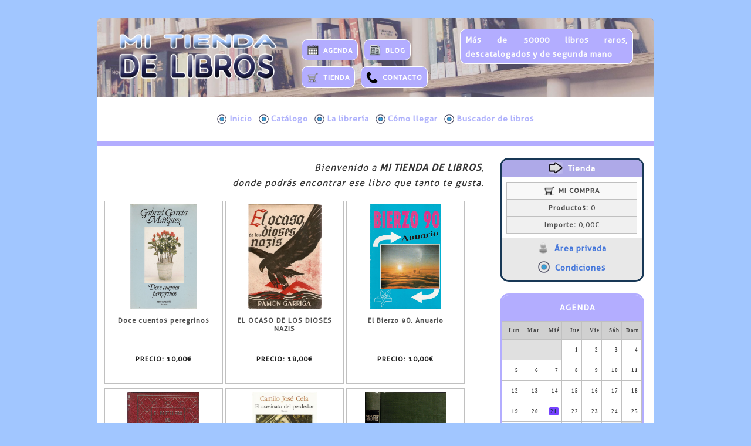

--- FILE ---
content_type: text/html; charset=utf-8
request_url: https://www.mitiendadelibros.com/
body_size: 67818
content:
<!DOCTYPE html><html xmlns="http://www.w3.org/1999/xhtml"  xml:lang="es" lang="es"><head><style type="text/css">
@media/*md_small*/ all and (max-width:620px)
{
	#BSNMenuMainUL
	{
		padding-bottom:6px;
	}
	#xacBSNMenuNav
	{
		border:1px #c0c0c0 solid;
		border-radius:6px;
		-webkit-border-radius:6px;
		-moz-border-radius:6px;
	}
}
#pnlBSNMenuContainer
{
	margin-left:auto;
	margin-right:auto;
	width:96%;
}
@media/*md_small*/ all and (max-width:620px)
{
	#xacBSNMenuNav div
	{
		display:block !important;
	}
	#pnlBSNMenuContainer
	{
		width:96%;
	}
	#xacBSNMenuNav
	{
		background-color:#e8e8e8;
	}
	.BSNMenuLIFirst
	{
		margin-top:14px !important;
	}
}
@media/*md_desktop*/ all and (min-width:621px)
{
	#divBSNMenuHeader
	{
		display:none;
	}
}
@media/*md_small*/ all and (max-width:620px)
{
	#divBSNMenuMenusFrame ul
	{
		display:none;
	}
	#divBSNMenuMenusFrame:hover ul
	{
		display:block !important;
	}
}
.BSNMenu
{
	z-index:100;
}
.BSNMenu, .BSNMenu *
{
	margin:0;
	padding:0;
	list-style:none;
}
.BSNMenuMainIcon
{
	vertical-align:middle;
	width:1.2em;
	padding-right:0.3em;
}
.BSNMenuParentIcon
{
	vertical-align:middle;
}
.BSNMenuSubIcon
{
	vertical-align:middle;
}
@media/*md_desktop*/ all and (min-width:621px)
{
	.BSNMenu ul
	{
		position:absolute;
		top:-999em;
	}
}
.BSNMenu li:hover ul
{
	position:relative;
	top:auto;
	color:#526907;
	background-color:#acdb0f;
}
ul.BSNMenu li:hover li ul
{
	position:absolute;
	top:-999em;
}
ul.BSNMenu li li:hover ul
{
	top:auto;
	position:relative;
}
ul.BSNMenu li li:hover li ul
{
	position:absolute;
	top:-999em;
}
ul.BSNMenu li li li:hover ul
{
	top:auto;
	position:relative;
}
@media/*md_small*/ all and (max-width:620px)
{
	.BSNMenu li li a
	{
		text-indent:12px;
	}
}
.BSNMenu li
{
	border-top:0px #f0f0f0 solid;
	text-align:left;
	background-image:url(''), linear-gradient(bottom, #ffffff 0%, #ffffff 100%);
	background-image:url(''), -o-linear-gradient(bottom, #ffffff 0%, #ffffff 100%);
	background-image:url(''), -moz-linear-gradient(bottom, #ffffff 0%, #ffffff 100%);
	background-image:url(''), -webkit-linear-gradient(bottom, #ffffff 0%, #ffffff 100%);
	background-image:url(''), -ms-linear-gradient(bottom, #ffffff 0%, #ffffff 100%);
	background-image:url(''), -webkit-gradient( linear, left bottom, left top, color-stop(0, #ffffff), color-stop(1, #ffffff));
	background-repeat:repeat-x;
	clear:left;
	float:left;
	position:relative;
	max-width:100%;
	width:100%;
}
@media/*md_desktop*/ all and (min-width:621px)
{
	.BSNMenu li
	{
		border-right:0px #f0f0f0 solid;
		border-bottom:0px #f0f0f0 solid;
	}
}
.BSNMenu li li
{
	border-top:1px #ffffff solid;
	background-image:url(''), linear-gradient(bottom, #96bf0d 0%, #96bf0d 100%);
	background-image:url(''), -o-linear-gradient(bottom, #96bf0d 0%, #96bf0d 100%);
	background-image:url(''), -moz-linear-gradient(bottom, #96bf0d 0%, #96bf0d 100%);
	background-image:url(''), -webkit-linear-gradient(bottom, #96bf0d 0%, #96bf0d 100%);
	background-image:url(''), -ms-linear-gradient(bottom, #96bf0d 0%, #96bf0d 100%);
	background-image:url(''), -webkit-gradient( linear, left bottom, left top, color-stop(0, #96bf0d), color-stop(1, #96bf0d));
	background-repeat:repeat-x;
	clear:left;
}
@media/*md_desktop*/ all and (min-width:621px)
{
	.BSNMenu li li
	{
		border-right:1px #ffffff solid;
		border-bottom:1px #ffffff solid;
	}
}
.BSNMenu ul li
{
	width:auto;
	min-width:100%;
}
.BSNMenu li:hover
{
	background-image:url('');
	visibility:inherit;
	background-color:#8370ff;
	color:#ffffff;
}
.BSNMenu a
{
	white-space:nowrap;
	display:block;
}
.BSNMenuMainHRef, .BSNMenuParentHRef
{
	font-size:1.4em;
	font-weight:bold;
	text-decoration:none;
	color:#b0b3fc;
	padding-left:0.4em;
	padding-right:0.4em;
	padding-top:0.4em;
	padding-bottom:0.6em;
}
@media/*md_desktop*/ all and (min-width:621px)
{
	.BSNMenuMainHRef, .BSNMenuParentHRef
	{
		border-left:0px #f0f0f0 solid;
	}
}
.BSNMenuMainHRef:hover, .BSNMenuParentHRef:hover
{
	color:#ffffff;
}
.BSNMenu li li:hover
{
	background-color:#acdb0f;
	color:#526907;
}
.BSNMenuSubHRef
{
	font-size:1.4em;
	font-weight:bold;
	text-decoration:none;
	color:#ffffff;
	padding-left:0.3em;
	padding-right:0.3em;
	padding-top:0.4em;
	padding-bottom:0.4em;
}
@media/*md_desktop*/ all and (min-width:621px)
{
	.BSNMenuSubHRef
	{
		border-left:1px #ffffff solid;
	}
}
.BSNMenu li li li a
{
	text-indent:18px;
}
.BSNMenuSubHRef:hover
{
	color:#526907;
}
@media/*md_desktop*/ all and (min-width:621px)
{
	.BSNMenu li
	{
		clear:none;
		width:auto;
	}
	.BSNMenu li li a,.BSNMenu li li li a
	{
		width:100%;
		white-space:nowrap;
		display:block;
		text-decoration:none;
	}
	.BSNMenu li:hover ul
	{
		left:auto;
		position:absolute;
		top:-1;
		width:auto;
		min-width:100%;
		z-index:100;
	}
	ul.BSNMenu li li:hover ul,ul.BSNMenu li li li:hover ul
	{
		position:absolute;
		top:-1px;
		left:100%;
		min-width:auto !important;
	}
}
@media/*md_small*/ all and (max-width:620px)
{
	#imgBSNEpcLogotipo
	{
		width:100% !important;
	}
}
.c17
{
	display:none;
	position:fixed;
	z-index:999999998;
	background-color:#000000;
	left:0;
	top:0;
	width:100%;
	height:100%;
	opacity:0.7;
	filter:alpha(opacity=70);
}
.c18
{
	display:none;
	position:fixed;
	z-index:999999999;
	left:0;
	top:0;
	width:100%;
	height:100%;
}
.c19
{
	background-color:#ffffff;
	border:1px solid #d0d0d0;
	font-size:2.2;
}
.c20
{
	position:absolute;
	right:0;
	top:0;
	width:3.2em;
	margin:0.8em;
	cursor:pointer;
}
.c21
{
	position:relative;
	display:inline-block;
	background-color:#ffffff;
	border-width:0.1em;
	border-color:#c0c0c0;
	border-style:solid;
	width:20em;
	height:31em;
	overflow:hidden;
	z-index:0;
	margin-left:0.2em;
	margin-right:0.2em;
}
.c22
{
	padding:0.5em;
}
.c24
{
	width:17.75em;
	height:17.75em;
	margin-left:auto;
	margin-right:auto;
}
.c25
{
	display:table-cell;
	vertical-align:middle;
	width:17.75em;
	height:17.75em;
	text-align:center;
}
.c26
{
	display:none;
	color:#333333;
}
.c41
{
	position:relative;
	display:inline-block;
	background-color:#ffffff;
	border-width:0.1em;
	border-color:#c0c0c0;
	border-style:solid;
	width:44em;
	height:68,2em;
	overflow:hidden;
	z-index:0;
	margin-left:0.2em;
	margin-right:0.2em;
}
.c42
{
	padding:0.5em;
}
.c44
{
	width:39.05em;
	height:39.05em;
	margin-left:auto;
	margin-right:auto;
}
.c45
{
	display:table-cell;
	vertical-align:middle;
	width:39.05em;
	height:39.05em;
	text-align:center;
}
.c46
{
	display:none;
	color:#333333;
}
.c61
{
	text-align:center;
}
.c62
{
	text-align:center;
}
.c63
{
	text-align:center;
}
.c64
{
	text-align:center;
}
.c65
{
	text-align:center;
}
.c66
{
	text-align:center;
}
.c67
{
	text-align:center;
}
.c68
{
	text-align:center;
}
.c69
{
	text-align:center;
}
.c70
{
	text-align:center;
}
.c71
{
	text-align:center;
}
.c72
{
	text-align:center;
}
.c73
{
	position:relative;
	border:0.15em solid #c0c0c0;
	width:100%;
	background-color:#f0f0f0;
	text-align:center;
}
.xadBSNCalendario_ImgCenterCropped
{
	position:relative;
	width:5em;
	height:3.5em;
	overflow:hidden;
}
.xadBSNCalendario_ImgCenterCropped img
{
	position:absolute;
	left:50%;
	top:50%;
	height:100%;
	width:auto;
	-webkit-transform:translate(-50%,-50%);
	-ms-transform:translate(-50%,-50%);
	transform:translate(-50%,-50%);
}
.xadBSNCalendario_ImgCenterCropped img.portrait
{
	width:100%;
	height:auto;
}
.xadBSNNovedades_ImgCenterCropped
{
	position:relative;
	width:5em;
	height:5.4em;
	overflow:hidden;
}
.xadBSNNovedades_ImgCenterCropped img
{
	position:absolute;
	left:50%;
	top:50%;
	height:100%;
	width:auto;
	-webkit-transform:translate(-50%,-50%);
	-ms-transform:translate(-50%,-50%);
	transform:translate(-50%,-50%);
}
.xadBSNNovedades_ImgCenterCropped img.portrait
{
	width:100%;
	height:auto;
}
</style><meta content="text/html;charset=utf-8" http-equiv="content-type" /><meta content="content=&quot;utf-8&quot;" http-equiv="encoding" /><link type="image/x-gif" rel="shortcut icon" href="PUB/FILES/mi-tienda-de-libros.gif"></link><link id="Default_css" type="text/css" rel="stylesheet" href="css/Default.css"></link><link id="Design_css" type="text/css" rel="stylesheet" href="css/Design.css"></link><link id="Business_css" type="text/css" rel="stylesheet" href="css/Business.css"></link><link id="css_Fonts_css-ver_20151207142244996" type="text/css" rel="stylesheet" href="css/Fonts.css?ver=20151207142244996"></link><script id="EpcFunctions_js" type="text/javascript" src="js/EpcFunctions.js"></script><script id="EpcCompatibility_js" type="text/javascript" src="js/EpcCompatibility.js"></script><meta id="DESCRIPTION" name="DESCRIPTION" content="Tienda on-line especializada en libros raros, descatalogados y de segunda mano" /><meta id="ABSTRACT" name="ABSTRACT" content="Tienda on-line especializada en libros raros, descatalogados y de segunda mano" /><meta id="SUBJECT" name="SUBJECT" content="Tienda on-line especializada en libros raros, descatalogados y de segunda mano" /><meta id="KEYWORDS" name="KEYWORDS" content="Tienda on-line especializada en libros raros, descatalogados y de segunda mano" /><meta id="DISTRIBUTION" name="DISTRIBUTION" content="Global" /><meta id="LANGUAGE" name="LANGUAGE" content="es" /><meta id="GENERATOR" name="GENERATOR" content="Epictia Web.Creator" /><meta id="AUTHOR" name="AUTHOR" content="MI TIENDA DE LIBROS" /><meta id="CREATOR" name="CREATOR" content="MI TIENDA DE LIBROS" /><meta id="OWNER" name="OWNER" content="MI TIENDA DE LIBROS" /><meta id="COPYRIGHT" name="COPYRIGHT" content="Copyright 2.026 MI TIENDA DE LIBROS - Todos los derechos reservados." /><meta id="viewport" name="viewport" content="width=device-width,initial-scale=1.0" /><link id="Inicio_css" type="text/css" rel="stylesheet" href="css/Inicio.css"></link><link id="rss_es_xml" type="application/rss+xml" rel="alternate" title="MI TIENDA DE LIBROS" href="Info/rss_es.xml"></link><script id="EpcGallery_js" type="text/javascript" src="js/EpcGallery.js"></script><script type="text/javascript">RegisterDocumentKeyEscValidator('GalleryClosePreview(\'PGEProductosxShopWindow\')');</script><meta content="Inicio - (MI TIENDA DE LIBROS)" property="og:title" /><meta content="website" property="og:type" /><meta content="MI TIENDA DE LIBROS" property="og:site_name" /><meta content="https://www.mitiendadelibros.com/" property="og:url" /><meta content="Tienda on-line especializada en libros raros, descatalogados y de segunda mano" property="og:description" /><link id="EpcToolTips_css" type="text/css" rel="stylesheet" href="css/EpcToolTips.css"></link><meta content="Inicio - (MI TIENDA DE LIBROS)" property="og:title" /><meta content="website" property="og:type" /><meta content="https://www.mitiendadelibros.com/" property="og:url" /><meta content="https://www.mitiendadelibros.com/PUB/FILES/LOGO.png" property="og:image" /><meta content="https://www.mitiendadelibros.com/PUB/FILES/AGENDA.png" property="og:image" /><meta content="https://www.mitiendadelibros.com/PUB/FILES/TIENDA.png" property="og:image" /><meta content="https://www.mitiendadelibros.com/PUB/FILES/BLOG.png" property="og:image" /><meta content="https://www.mitiendadelibros.com/PUB/FILES/CONTACTO.png" property="og:image" /><meta content="https://www.mitiendadelibros.com/PUB/FILES/AreaPrivada.png" property="og:image" /><meta content="https://www.mitiendadelibros.com/PUB/FILES/EpcIconoCategorias.png" property="og:image" /><meta content="https://www.mitiendadelibros.com/PUB/FILES/ArrowRight.png" property="og:image" /><meta content="https://www.mitiendadelibros.com/PUB/FILES/AreaPrivada.png" property="og:image" /><meta content="https://www.mitiendadelibros.com/PUB/FILES/EpcIconoCategorias.png" property="og:image" /><meta content="Tienda on-line especializada en libros raros, descatalogados y de segunda mano" property="og:description" /><title>
	Inicio - (MI TIENDA DE LIBROS)
</title></head><body onload="SetHeights(620)" onresize="SetHeights(620)"><div id="pnlLayout">
	<div id="pnlContents">
		<form method="post" action="https://www.mitiendadelibros.com" id="frminicio">
		<div class="aspNetHidden">
		<input type="hidden" name="__VIEWSTATE" id="__VIEWSTATE" value="UzoQaDSfhDZ3rp3avjSPByK35XdY0kb2I4WQZjO+bQauJSudFvK7rbC2gcVwtj5hP8/WvA==" />
		</div>

		<div class="aspNetHidden">

			<input type="hidden" name="__VIEWSTATEGENERATOR" id="__VIEWSTATEGENERATOR" value="0A59E9F3" />
		</div>		<table id="ltbLayoutDesign" class="mddfLTB">
			<tr id="ltrExtRowsDataRowIxI-1">
				<td id="ltcExtRowsDataCellIxI-1" class="DataCell" colspan="2" rowspan="1"><div id="pnlExtRowsDataPanelIxI-1" class="DataPanel mddfLPN">

				</div></td>
			</tr><tr id="ltrHdrFtrRowsDataRowIxI-1">
				<td id="ltcHdrFtrRowsDataCellIxI-1" class="DataCell" colspan="2" rowspan="1"><div id="pnlHdrFtrRowsDataPanelIxI-1" class="DataPanel mddfLPN">
					<div id="pnlBSNBorderDesign" class="mddfPNL">
						<div id="pnlBSNLogoPanel" class="mddfPNL">
							<div id= "pnlBSNEpcLogotipo" name="pnlBSNEpcLogotipo"><a id= "refBSNEpcLogotipo" name="refBSNEpcLogotipo" class="mddfREF" href="https://www.mitiendadelibros.com" ><img id="imgBSNEpcLogotipo" alt="" src="PUB/FILES/LOGO.png" class="mddfREFIMG" /></a></div>
						</div><div id="pnlBSNInfo" class="mddfPNL">
							<div id="pnlBSNSep" class="mddfPNL mddfHideSMALL">

							</div><div id= "pnlBSNEpcLogoEx" name="pnlBSNEpcLogoEx"><a id= "refBSNEpcLogoEx" name="refBSNEpcLogoEx" class="mddfREF" href="https://www.mitiendadelibros.com" ></a></div>
						</div><div id="pnlBSNMainMenuContainer" class="mddfPNL">
							<div id="pnlBSNMiniMenu" class="mddfPNL">
								<div id="pnlBSNAgendaBox">
									<div id= "pnlBSNAGENDA" name="pnlBSNAGENDA"><a id= "refBSNAGENDA" name="refBSNAGENDA" href="AGENDA.aspx" ><img id="imgBSNAGENDA" title="AGENDA" alt="" src="PUB/FILES/AGENDA.png" /><span style="font-size:1.2em;"><strong>AGENDA</strong></span><br /></a></div>
								</div><div id="pnlBSNBlogBox">
									<div id= "pnlBSNBLOG" name="pnlBSNBLOG"><a id= "refBSNBLOG" name="refBSNBLOG" href="BLOG.aspx" ><img id="imgBSNBLOG" title="BLOG" alt="" src="PUB/FILES/BLOG.png" /><span style="font-size:1.2em;"><strong>BLOG</strong></span><br /></a></div>
								</div><div id="pnlBSNTendaBox">
									<div id= "pnlBSNTIENDA" name="pnlBSNTIENDA"><a id= "refBSNTIENDA" name="refBSNTIENDA" href="Catalogo.aspx" ><img id="imgBSNTIENDA" title="TIENDA" alt="" src="PUB/FILES/TIENDA.png" /><span style="font-size:1.2em;"><strong>TIENDA</strong></span><br /></a></div>
								</div><div id="pnlBSNContactoBox">
									<div id= "pnlBSNCONTACTO" name="pnlBSNCONTACTO"><a id= "refBSNCONTACTO" name="refBSNCONTACTO" href="Contacto.aspx" ><img id="imgBSNCONTACTO" title="CONTACTO" alt="" src="PUB/FILES/CONTACTO.png" /><span style="font-size:1.2em;">CONTACTO</span><br /></a></div>
								</div>
							</div><div id="pnlBSNEsloganBox">
								<div id= "pnlBSNESLOGAN" name="pnlBSNESLOGAN"><a id= "refBSNESLOGAN" name="refBSNESLOGAN" href="https://www.mitiendadelibros.com" ><p style="text-align:justify;"><span style="font-size:1.4em;">M&aacute;s de 50000 libros raros, descatalogados y de segunda mano</span></p></a></div>
							</div>
						</div>
					</div>
				</div></td>
			</tr><tr id="ltrHdrFtrRowsDataRowIxI-2">
				<td id="ltcHdrFtrRowsDataCellIxI-2" class="DataCell" colspan="2" rowspan="1"><div id="pnlHdrFtrRowsDataPanelIxI-2" class="DataPanel mddfLPN">
					<div id="pnlBSNMenuContenedor" class="mddfPNL">
						<div id="xacBSNMenu" style="padding-top:1em;padding-bottom:0.5em;">
							<div id="pnlBSNMenuContainer">
								<nav id='xacBSNMenuNav' role='navigation' style='cursor:pointer;'><div style='display:table;margin-left:auto;margin-right:auto;border:0;'><div id='divBSNMenuMenusFrame'><table id='divBSNMenuHeader' style='width:100%;height:100%;'><tr><td id='tdBSNMenuLinks' style='text-align:right;width:99px;'><a id='refBSNMenuMenusRefSearch' href='Buscador.aspx' style='float:left;'><img src='Images/SearchMini.png' style='width:24px;border:0;padding-top:5px;padding-right:5px;'></a><div style='position:relative;float:left;'><a id='refBSNMenuMenusRefBasket' href='Cesta_y_registro.aspx' style='text-decoration:none;'><img src='Images/Basket.png' style='vertical-align:middle;width:24px;border:0;padding-top:5px;padding-right:5px;'><div id='divBSNMenuMenusRefBasketQuantity' style='position:absolute;right:2px;top:2px;border:1px solid #a0a0a0;border-radius:15px;background-color:#f22d3b;padding-left:4px;padding-right:4px;padding-bottom:2px;text-decoration:none;color:#ffffff;font-family:arial;font-weight:bold;line-height:1.1em;'>0</div></a></div><a id='refBSNMenuMenusRefDrop'><img src='Images/axcMENU.png' style='width:24px;border:0;padding-top:5px;padding-right:5px;'></a></td></tr></table><div id='BSNMenuContainerMainUL'><ul id='BSNMenuMainUL' class='clearfix BSNMenu'><li class='BSNMenuLIParent BSNMenuLIFirst'><a id= "refBSNMenuInicioParentRef" name="refBSNMenuInicioParentRef" class="BSNMenuMainHRef" href="https://www.mitiendadelibros.com" ><img id="imgBSNMenuInicioParentRef" title="Inicio" alt="" src="PUB/FILES/EpcIconoCategorias.png" class="BSNMenuMainIcon" />Inicio</a></li><li><a id= "refBSNMenuCatalogoRef" name="refBSNMenuCatalogoRef" class="BSNMenuMainHRef" href="Catalogo.aspx" ><img id="imgBSNMenuCatalogoRef" title="Cat&aacute;logo" alt="" src="PUB/FILES/EpcIconoCategorias.png" class="BSNMenuMainIcon" />Cat&aacute;logo</a><ul></ul></li><li><a id= "refBSNMenuQuienes_somosRef" name="refBSNMenuQuienes_somosRef" class="BSNMenuMainHRef" href="Quienes_somos.aspx" ><img id="imgBSNMenuQuienes_somosRef" title="La librería" alt="" src="PUB/FILES/EpcIconoCategorias.png" class="BSNMenuMainIcon" />La librería</a></li><li><a id= "refBSNMenuDonde_estamosRef" name="refBSNMenuDonde_estamosRef" class="BSNMenuMainHRef" href="Donde_estamos.aspx" ><img id="imgBSNMenuDonde_estamosRef" title="Cómo llegar" alt="" src="PUB/FILES/EpcIconoCategorias.png" class="BSNMenuMainIcon" />Cómo llegar</a></li><li><a id= "refBSNMenuBuscadorRef" name="refBSNMenuBuscadorRef" class="BSNMenuMainHRef" href="Buscador.aspx" ><img id="imgBSNMenuBuscadorRef" title="Buscador de libros" alt="" src="PUB/FILES/EpcIconoCategorias.png" class="BSNMenuMainIcon" />Buscador de libros</a></li></ul></div></div></div></nav>
							</div>
						</div><div id= "pnlBSNAreaPrivadaMovil" name="pnlBSNAreaPrivadaMovil"><a id= "refBSNAreaPrivadaMovil" name="refBSNAreaPrivadaMovil" class="mddfREF mddfHideDESKTOP" href="Mi_Cuenta.aspx" ><img id="imgBSNAreaPrivadaMovil" title="&Aacute;REA PRIVADA" alt="" src="PUB/FILES/AreaPrivada.png" class="mddfREFIMG" /><strong><span style="font-size:1.4em;">&Aacute;REA PRIVADA</span></strong><br /></a></div><div id= "pnlBSNCondicionesMovil" name="pnlBSNCondicionesMovil"><a id= "refBSNCondicionesMovil" name="refBSNCondicionesMovil" class="mddfREF mddfHideDESKTOP" href="Condiciones.aspx" ><img id="imgBSNCondicionesMovil" title="CONDICIONES" alt="" src="PUB/FILES/EpcIconoCategorias.png" class="mddfREFIMG" /><strong><span style="font-size:1.4em;">CONDICIONES</span></strong><br /></a></div>
					</div>
				</div></td>
			</tr><tr id="ltrCntntsRowsDataRowIxI0">
				<td id="ltcCntntsRowsDataCellIxI0" class="DataCell" colspan="1" rowspan="1"><div id="pnlCntntsRowsDataPanelIxI0" class="DataPanel mddfLPN">
					<span id="ctlPGEIntro"><div id="strPGEIntro" class="mddfSTR" ><div align="right"><font size="3"><i>Bienvenido a <b>MI TIENDA DE LIBROS</b>,</i></font></div><div align="right"><font size="3"><i>donde podr&aacute;s encontrar ese libro que tanto te gusta.</i></font></div></div></span><div id="spsPGEProductos">
						<div id="glrPGEProductosxShopWindow" style="width:inherit;height:inherit;">
							<div id="pnlPGEProductosxShopWindowContainer" style="overflow :auto;">
								<table id="tblPGEProductosxShopWindowSlides" style="margin-left:auto;margin-right:auto;">
									<tr>
										<td style="vertical-align:top;padding-right:0.4em;padding-bottom:0.4em;"><div id="pnlPGEProductosxShopWindow2897Slide" class="c21">
											<div id="pnlPGEProductosxShopWindow2897SlideEx" class="c22">
												<div id="pnlPGEProductosxShopWindow2897PanelImage" class="c24">
													<div id="pnlPGEProductosxShopWindow2897PanelImageEx" class="c25">
														<a id= "refPGEProductosxShopWindow2897Link" name="refPGEProductosxShopWindow2897Link" href="REF2897-Doce-cuentos-peregrinos.aspx" ><img id="imgPGEProductosxShopWindow2897Image" alt="" src="PUB/ShopOnLine/Images/LCD_148572.JPG" style="height:100%;" /></a><a id= "refPGEProductosxShopWindow2897ImageOriginalHideLink" name="refPGEProductosxShopWindow2897ImageOriginalHideLink" style="display:none;" ><img id="imgPGEProductosxShopWindow2897ImageOriginalHideImage" alt="" src="PUB/ShopOnLine/Images/LCD_148572.JPG" /></a>
													</div>
												</div><div id="litPGEProductosxShopWindow2897ImageAlign" class="c26" >V|1682|2608</div><div id="pnlPGEProductosxShopWindow2897Info">

												</div>
											</div><div class="c61" id= "pnlrefPGEProductos2897" name="pnlrefPGEProductos2897"><a id= "refPGEProductos2897" name="refPGEProductos2897" style="font-size:1.35em;margin-left:auto;margin-right:auto;font-weight:bold;text-decoration:none;color:#505050;" href="REF2897-Doce-cuentos-peregrinos.aspx" ><div class="boxTitle" style="line-height:1.25em;overflow:hidden;margin:0.25em;text-align:center;padding:0.5em;height:4.5em;font-size:0.85em;color:#505050;text-align:center;">Doce cuentos peregrinos</div><div class="boxPrice" style="line-height:1.25em;overflow:hidden;margin:0.25em;text-align:center;padding:0.5em;height:2.6em;font-size:0.85em;color:#202020;text-align:center;"><div style="text-align:center"><span>PRECIO: </span><span>10,00€</span></div></div></a></div>
										</div><div id="pnlPGEProductosxShopWindow2918Slide" class="c21">
											<div id="pnlPGEProductosxShopWindow2918SlideEx" class="c22">
												<div id="pnlPGEProductosxShopWindow2918PanelImage" class="c24">
													<div id="pnlPGEProductosxShopWindow2918PanelImageEx" class="c25">
														<a id= "refPGEProductosxShopWindow2918Link" name="refPGEProductosxShopWindow2918Link" href="REF2918-EL-OCASO-DE-LOS-DIOSES-NAZIS.aspx" ><img id="imgPGEProductosxShopWindow2918Image" alt="" src="PUB/ShopOnLine/Images/LCD_3618.JPG" style="height:100%;" /></a><a id= "refPGEProductosxShopWindow2918ImageOriginalHideLink" name="refPGEProductosxShopWindow2918ImageOriginalHideLink" style="display:none;" ><img id="imgPGEProductosxShopWindow2918ImageOriginalHideImage" alt="" src="PUB/ShopOnLine/Images/LCD_3618.JPG" /></a>
													</div>
												</div><div id="litPGEProductosxShopWindow2918ImageAlign" class="c26" >V|356|500</div><div id="pnlPGEProductosxShopWindow2918Info">

												</div>
											</div><div class="c62" id= "pnlrefPGEProductos2918" name="pnlrefPGEProductos2918"><a id= "refPGEProductos2918" name="refPGEProductos2918" style="font-size:1.35em;margin-left:auto;margin-right:auto;font-weight:bold;text-decoration:none;color:#505050;" href="REF2918-EL-OCASO-DE-LOS-DIOSES-NAZIS.aspx" ><div class="boxTitle" style="line-height:1.25em;overflow:hidden;margin:0.25em;text-align:center;padding:0.5em;height:4.5em;font-size:0.85em;color:#505050;text-align:center;">EL OCASO DE LOS DIOSES NAZIS</div><div class="boxPrice" style="line-height:1.25em;overflow:hidden;margin:0.25em;text-align:center;padding:0.5em;height:2.6em;font-size:0.85em;color:#202020;text-align:center;"><div style="text-align:center"><span>PRECIO: </span><span>18,00€</span></div></div></a></div>
										</div><div id="pnlPGEProductosxShopWindow2889Slide" class="c21">
											<div id="pnlPGEProductosxShopWindow2889SlideEx" class="c22">
												<div id="pnlPGEProductosxShopWindow2889PanelImage" class="c24">
													<div id="pnlPGEProductosxShopWindow2889PanelImageEx" class="c25">
														<a id= "refPGEProductosxShopWindow2889Link" name="refPGEProductosxShopWindow2889Link" href="REF2889-El-Bierzo-90-Anuario.aspx" ><img id="imgPGEProductosxShopWindow2889Image" alt="" src="PUB/ShopOnLine/Images/LCD_124335.JPG" style="height:100%;" /></a><a id= "refPGEProductosxShopWindow2889ImageOriginalHideLink" name="refPGEProductosxShopWindow2889ImageOriginalHideLink" style="display:none;" ><img id="imgPGEProductosxShopWindow2889ImageOriginalHideImage" alt="" src="PUB/ShopOnLine/Images/LCD_124335.JPG" /></a>
													</div>
												</div><div id="litPGEProductosxShopWindow2889ImageAlign" class="c26" >V|1917|2784</div><div id="pnlPGEProductosxShopWindow2889Info">

												</div>
											</div><div class="c63" id= "pnlrefPGEProductos2889" name="pnlrefPGEProductos2889"><a id= "refPGEProductos2889" name="refPGEProductos2889" style="font-size:1.35em;margin-left:auto;margin-right:auto;font-weight:bold;text-decoration:none;color:#505050;" href="REF2889-El-Bierzo-90-Anuario.aspx" ><div class="boxTitle" style="line-height:1.25em;overflow:hidden;margin:0.25em;text-align:center;padding:0.5em;height:4.5em;font-size:0.85em;color:#505050;text-align:center;">El Bierzo 90. Anuario</div><div class="boxPrice" style="line-height:1.25em;overflow:hidden;margin:0.25em;text-align:center;padding:0.5em;height:2.6em;font-size:0.85em;color:#202020;text-align:center;"><div style="text-align:center"><span>PRECIO: </span><span>10,00€</span></div></div></a></div>
										</div><div id="pnlPGEProductosxShopWindow2909Slide" class="c21">
											<div id="pnlPGEProductosxShopWindow2909SlideEx" class="c22">
												<div id="pnlPGEProductosxShopWindow2909PanelImage" class="c24">
													<div id="pnlPGEProductosxShopWindow2909PanelImageEx" class="c25">
														<a id= "refPGEProductosxShopWindow2909Link" name="refPGEProductosxShopWindow2909Link" href="REF2909-El-pastelero-de-Madrigal.aspx" ><img id="imgPGEProductosxShopWindow2909Image" alt="" src="PUB/ShopOnLine/Images/LCD_94409.JPG" style="height:100%;" /></a><a id= "refPGEProductosxShopWindow2909ImageOriginalHideLink" name="refPGEProductosxShopWindow2909ImageOriginalHideLink" style="display:none;" ><img id="imgPGEProductosxShopWindow2909ImageOriginalHideImage" alt="" src="PUB/ShopOnLine/Images/LCD_94409.JPG" /></a>
													</div>
												</div><div id="litPGEProductosxShopWindow2909ImageAlign" class="c26" >V|770|1113</div><div id="pnlPGEProductosxShopWindow2909Info">

												</div>
											</div><div class="c64" id= "pnlrefPGEProductos2909" name="pnlrefPGEProductos2909"><a id= "refPGEProductos2909" name="refPGEProductos2909" style="font-size:1.35em;margin-left:auto;margin-right:auto;font-weight:bold;text-decoration:none;color:#505050;" href="REF2909-El-pastelero-de-Madrigal.aspx" ><div class="boxTitle" style="line-height:1.25em;overflow:hidden;margin:0.25em;text-align:center;padding:0.5em;height:4.5em;font-size:0.85em;color:#505050;text-align:center;">El pastelero de Madrigal</div><div class="boxPrice" style="line-height:1.25em;overflow:hidden;margin:0.25em;text-align:center;padding:0.5em;height:2.6em;font-size:0.85em;color:#202020;text-align:center;"><div style="text-align:center"><span>PRECIO: </span><span>10,00€</span></div></div></a></div>
										</div><div id="pnlPGEProductosxShopWindow2898Slide" class="c21">
											<div id="pnlPGEProductosxShopWindow2898SlideEx" class="c22">
												<div id="pnlPGEProductosxShopWindow2898PanelImage" class="c24">
													<div id="pnlPGEProductosxShopWindow2898PanelImageEx" class="c25">
														<a id= "refPGEProductosxShopWindow2898Link" name="refPGEProductosxShopWindow2898Link" href="REF2898-El-asesinato-del-perdedor.aspx" ><img id="imgPGEProductosxShopWindow2898Image" alt="" src="PUB/ShopOnLine/Images/LCD_3599.JPG" style="height:100%;" /></a><a id= "refPGEProductosxShopWindow2898ImageOriginalHideLink" name="refPGEProductosxShopWindow2898ImageOriginalHideLink" style="display:none;" ><img id="imgPGEProductosxShopWindow2898ImageOriginalHideImage" alt="" src="PUB/ShopOnLine/Images/LCD_3599.JPG" /></a>
													</div>
												</div><div id="litPGEProductosxShopWindow2898ImageAlign" class="c26" >V|310|500</div><div id="pnlPGEProductosxShopWindow2898Info">

												</div>
											</div><div class="c65" id= "pnlrefPGEProductos2898" name="pnlrefPGEProductos2898"><a id= "refPGEProductos2898" name="refPGEProductos2898" style="font-size:1.35em;margin-left:auto;margin-right:auto;font-weight:bold;text-decoration:none;color:#505050;" href="REF2898-El-asesinato-del-perdedor.aspx" ><div class="boxTitle" style="line-height:1.25em;overflow:hidden;margin:0.25em;text-align:center;padding:0.5em;height:4.5em;font-size:0.85em;color:#505050;text-align:center;">El asesinato del perdedor</div><div class="boxPrice" style="line-height:1.25em;overflow:hidden;margin:0.25em;text-align:center;padding:0.5em;height:2.6em;font-size:0.85em;color:#202020;text-align:center;"><div style="text-align:center"><span>PRECIO: </span><span>10,00€</span></div></div></a></div>
										</div><div id="pnlPGEProductosxShopWindow2912Slide" class="c21">
											<div id="pnlPGEProductosxShopWindow2912SlideEx" class="c22">
												<div id="pnlPGEProductosxShopWindow2912PanelImage" class="c24">
													<div id="pnlPGEProductosxShopWindow2912PanelImageEx" class="c25">
														<a id= "refPGEProductosxShopWindow2912Link" name="refPGEProductosxShopWindow2912Link" href="REF2912-Napoleon.aspx" ><img id="imgPGEProductosxShopWindow2912Image" alt="" src="PUB/ShopOnLine/Images/LCD_144413.JPG" style="height:100%;" /></a><a id= "refPGEProductosxShopWindow2912ImageOriginalHideLink" name="refPGEProductosxShopWindow2912ImageOriginalHideLink" style="display:none;" ><img id="imgPGEProductosxShopWindow2912ImageOriginalHideImage" alt="" src="PUB/ShopOnLine/Images/LCD_144413.JPG" /></a>
													</div>
												</div><div id="litPGEProductosxShopWindow2912ImageAlign" class="c26" >V|2176|2794</div><div id="pnlPGEProductosxShopWindow2912Info">

												</div>
											</div><div class="c66" id= "pnlrefPGEProductos2912" name="pnlrefPGEProductos2912"><a id= "refPGEProductos2912" name="refPGEProductos2912" style="font-size:1.35em;margin-left:auto;margin-right:auto;font-weight:bold;text-decoration:none;color:#505050;" href="REF2912-Napoleon.aspx" ><div class="boxTitle" style="line-height:1.25em;overflow:hidden;margin:0.25em;text-align:center;padding:0.5em;height:4.5em;font-size:0.85em;color:#505050;text-align:center;">Napoleón</div><div class="boxPrice" style="line-height:1.25em;overflow:hidden;margin:0.25em;text-align:center;padding:0.5em;height:2.6em;font-size:0.85em;color:#202020;text-align:center;"><div style="text-align:center"><span>PRECIO: </span><span>10,00€</span></div></div></a></div>
										</div><div id="pnlPGEProductosxShopWindow2892Slide" class="c21">
											<div id="pnlPGEProductosxShopWindow2892SlideEx" class="c22">
												<div id="pnlPGEProductosxShopWindow2892PanelImage" class="c24">
													<div id="pnlPGEProductosxShopWindow2892PanelImageEx" class="c25">
														<a id= "refPGEProductosxShopWindow2892Link" name="refPGEProductosxShopWindow2892Link" href="REF2892-Pancho-Villa-y-Zapata-Aguila-y-sol-de-la-revolucion-mexicana.aspx" ><img id="imgPGEProductosxShopWindow2892Image" alt="" src="PUB/ShopOnLine/Images/LCD_137446.JPG" style="height:100%;" /></a><a id= "refPGEProductosxShopWindow2892ImageOriginalHideLink" name="refPGEProductosxShopWindow2892ImageOriginalHideLink" style="display:none;" ><img id="imgPGEProductosxShopWindow2892ImageOriginalHideImage" alt="" src="PUB/ShopOnLine/Images/LCD_137446.JPG" /></a>
													</div>
												</div><div id="litPGEProductosxShopWindow2892ImageAlign" class="c26" >V|975|1618</div><div id="pnlPGEProductosxShopWindow2892Info">

												</div>
											</div><div class="c67" id= "pnlrefPGEProductos2892" name="pnlrefPGEProductos2892"><a id= "refPGEProductos2892" name="refPGEProductos2892" style="font-size:1.35em;margin-left:auto;margin-right:auto;font-weight:bold;text-decoration:none;color:#505050;" href="REF2892-Pancho-Villa-y-Zapata-Aguila-y-sol-de-la-revolucion-mexicana.aspx" ><div class="boxTitle" style="line-height:1.25em;overflow:hidden;margin:0.25em;text-align:center;padding:0.5em;height:4.5em;font-size:0.85em;color:#505050;text-align:center;">Pancho Villa y Zapata. Águila y sol de la revolución mexicana</div><div class="boxPrice" style="line-height:1.25em;overflow:hidden;margin:0.25em;text-align:center;padding:0.5em;height:2.6em;font-size:0.85em;color:#202020;text-align:center;"><div style="text-align:center"><span>PRECIO: </span><span>12,00€</span></div></div></a></div>
										</div><div id="pnlPGEProductosxShopWindow2901Slide" class="c21">
											<div id="pnlPGEProductosxShopWindow2901SlideEx" class="c22">
												<div id="pnlPGEProductosxShopWindow2901PanelImage" class="c24">
													<div id="pnlPGEProductosxShopWindow2901PanelImageEx" class="c25">
														<a id= "refPGEProductosxShopWindow2901Link" name="refPGEProductosxShopWindow2901Link" href="REF2901-La-guerra-en-Euskadi.aspx" ><img id="imgPGEProductosxShopWindow2901Image" alt="" src="PUB/ShopOnLine/Images/LCD_3602.JPG" style="height:100%;" /></a><a id= "refPGEProductosxShopWindow2901ImageOriginalHideLink" name="refPGEProductosxShopWindow2901ImageOriginalHideLink" style="display:none;" ><img id="imgPGEProductosxShopWindow2901ImageOriginalHideImage" alt="" src="PUB/ShopOnLine/Images/LCD_3602.JPG" /></a>
													</div>
												</div><div id="litPGEProductosxShopWindow2901ImageAlign" class="c26" >V|341|500</div><div id="pnlPGEProductosxShopWindow2901Info">

												</div>
											</div><div class="c68" id= "pnlrefPGEProductos2901" name="pnlrefPGEProductos2901"><a id= "refPGEProductos2901" name="refPGEProductos2901" style="font-size:1.35em;margin-left:auto;margin-right:auto;font-weight:bold;text-decoration:none;color:#505050;" href="REF2901-La-guerra-en-Euskadi.aspx" ><div class="boxTitle" style="line-height:1.25em;overflow:hidden;margin:0.25em;text-align:center;padding:0.5em;height:4.5em;font-size:0.85em;color:#505050;text-align:center;">La guerra en Euskadi</div><div class="boxPrice" style="line-height:1.25em;overflow:hidden;margin:0.25em;text-align:center;padding:0.5em;height:2.6em;font-size:0.85em;color:#202020;text-align:center;"><div style="text-align:center"><span>PRECIO: </span><span>25,00€</span></div></div></a></div>
										</div><div id="pnlPGEProductosxShopWindow2904Slide" class="c21">
											<div id="pnlPGEProductosxShopWindow2904SlideEx" class="c22">
												<div id="pnlPGEProductosxShopWindow2904PanelImage" class="c24">
													<div id="pnlPGEProductosxShopWindow2904PanelImageEx" class="c25">
														<a id= "refPGEProductosxShopWindow2904Link" name="refPGEProductosxShopWindow2904Link" href="REF2904-Historia-de-la-vida-sexual.aspx" ><img id="imgPGEProductosxShopWindow2904Image" alt="" src="PUB/ShopOnLine/Images/LCD_94096.JPG" style="height:100%;" /></a><a id= "refPGEProductosxShopWindow2904ImageOriginalHideLink" name="refPGEProductosxShopWindow2904ImageOriginalHideLink" style="display:none;" ><img id="imgPGEProductosxShopWindow2904ImageOriginalHideImage" alt="" src="PUB/ShopOnLine/Images/LCD_94096.JPG" /></a>
													</div>
												</div><div id="litPGEProductosxShopWindow2904ImageAlign" class="c26" >V|1100|1529</div><div id="pnlPGEProductosxShopWindow2904Info">

												</div>
											</div><div class="c69" id= "pnlrefPGEProductos2904" name="pnlrefPGEProductos2904"><a id= "refPGEProductos2904" name="refPGEProductos2904" style="font-size:1.35em;margin-left:auto;margin-right:auto;font-weight:bold;text-decoration:none;color:#505050;" href="REF2904-Historia-de-la-vida-sexual.aspx" ><div class="boxTitle" style="line-height:1.25em;overflow:hidden;margin:0.25em;text-align:center;padding:0.5em;height:4.5em;font-size:0.85em;color:#505050;text-align:center;">Historia de la vida sexual</div><div class="boxPrice" style="line-height:1.25em;overflow:hidden;margin:0.25em;text-align:center;padding:0.5em;height:2.6em;font-size:0.85em;color:#202020;text-align:center;"><div style="text-align:center"><span>PRECIO: </span><span>20,00€</span></div></div></a></div>
										</div><div id="pnlPGEProductosxShopWindow2903Slide" class="c21">
											<div id="pnlPGEProductosxShopWindow2903SlideEx" class="c22">
												<div id="pnlPGEProductosxShopWindow2903PanelImage" class="c24">
													<div id="pnlPGEProductosxShopWindow2903PanelImageEx" class="c25">
														<a id= "refPGEProductosxShopWindow2903Link" name="refPGEProductosxShopWindow2903Link" href="REF2903-Julio-Cesar.aspx" ><img id="imgPGEProductosxShopWindow2903Image" alt="" src="PUB/ShopOnLine/Images/LCD_93709.JPG" style="height:100%;" /></a><a id= "refPGEProductosxShopWindow2903ImageOriginalHideLink" name="refPGEProductosxShopWindow2903ImageOriginalHideLink" style="display:none;" ><img id="imgPGEProductosxShopWindow2903ImageOriginalHideImage" alt="" src="PUB/ShopOnLine/Images/LCD_93709.JPG" /></a>
													</div>
												</div><div id="litPGEProductosxShopWindow2903ImageAlign" class="c26" >V|1100|1375</div><div id="pnlPGEProductosxShopWindow2903Info">

												</div>
											</div><div class="c70" id= "pnlrefPGEProductos2903" name="pnlrefPGEProductos2903"><a id= "refPGEProductos2903" name="refPGEProductos2903" style="font-size:1.35em;margin-left:auto;margin-right:auto;font-weight:bold;text-decoration:none;color:#505050;" href="REF2903-Julio-Cesar.aspx" ><div class="boxTitle" style="line-height:1.25em;overflow:hidden;margin:0.25em;text-align:center;padding:0.5em;height:4.5em;font-size:0.85em;color:#505050;text-align:center;">Julio César</div><div class="boxPrice" style="line-height:1.25em;overflow:hidden;margin:0.25em;text-align:center;padding:0.5em;height:2.6em;font-size:0.85em;color:#202020;text-align:center;"><div style="text-align:center"><span>PRECIO: </span><span>10,00€</span></div></div></a></div>
										</div><div id="pnlPGEProductosxShopWindow2908Slide" class="c21">
											<div id="pnlPGEProductosxShopWindow2908SlideEx" class="c22">
												<div id="pnlPGEProductosxShopWindow2908PanelImage" class="c24">
													<div id="pnlPGEProductosxShopWindow2908PanelImageEx" class="c25">
														<a id= "refPGEProductosxShopWindow2908Link" name="refPGEProductosxShopWindow2908Link" href="REF2908-La-Torre-del-Oro-y-Sevilla.aspx" ><img id="imgPGEProductosxShopWindow2908Image" alt="" src="PUB/ShopOnLine/Images/LCD_125452.JPG" style="height:100%;" /></a><a id= "refPGEProductosxShopWindow2908ImageOriginalHideLink" name="refPGEProductosxShopWindow2908ImageOriginalHideLink" style="display:none;" ><img id="imgPGEProductosxShopWindow2908ImageOriginalHideImage" alt="" src="PUB/ShopOnLine/Images/LCD_125452.JPG" /></a>
													</div>
												</div><div id="litPGEProductosxShopWindow2908ImageAlign" class="c26" >V|2317|3103</div><div id="pnlPGEProductosxShopWindow2908Info">

												</div>
											</div><div class="c71" id= "pnlrefPGEProductos2908" name="pnlrefPGEProductos2908"><a id= "refPGEProductos2908" name="refPGEProductos2908" style="font-size:1.35em;margin-left:auto;margin-right:auto;font-weight:bold;text-decoration:none;color:#505050;" href="REF2908-La-Torre-del-Oro-y-Sevilla.aspx" ><div class="boxTitle" style="line-height:1.25em;overflow:hidden;margin:0.25em;text-align:center;padding:0.5em;height:4.5em;font-size:0.85em;color:#505050;text-align:center;">La Torre del Oro y Sevilla</div><div class="boxPrice" style="line-height:1.25em;overflow:hidden;margin:0.25em;text-align:center;padding:0.5em;height:2.6em;font-size:0.85em;color:#202020;text-align:center;"><div style="text-align:center"><span>PRECIO: </span><span>20,00€</span></div></div></a></div>
										</div><div id="pnlPGEProductosxShopWindow2888Slide" class="c21">
											<div id="pnlPGEProductosxShopWindow2888SlideEx" class="c22">
												<div id="pnlPGEProductosxShopWindow2888PanelImage" class="c24">
													<div id="pnlPGEProductosxShopWindow2888PanelImageEx" class="c25">
														<a id= "refPGEProductosxShopWindow2888Link" name="refPGEProductosxShopWindow2888Link" href="REF2888-El-Bierzo-89-Anuario.aspx" ><img id="imgPGEProductosxShopWindow2888Image" alt="" src="PUB/ShopOnLine/Images/LCD_124333.JPG" style="height:100%;" /></a><a id= "refPGEProductosxShopWindow2888ImageOriginalHideLink" name="refPGEProductosxShopWindow2888ImageOriginalHideLink" style="display:none;" ><img id="imgPGEProductosxShopWindow2888ImageOriginalHideImage" alt="" src="PUB/ShopOnLine/Images/LCD_124333.JPG" /></a>
													</div>
												</div><div id="litPGEProductosxShopWindow2888ImageAlign" class="c26" >V|1917|2784</div><div id="pnlPGEProductosxShopWindow2888Info">

												</div>
											</div><div class="c72" id= "pnlrefPGEProductos2888" name="pnlrefPGEProductos2888"><a id= "refPGEProductos2888" name="refPGEProductos2888" style="font-size:1.35em;margin-left:auto;margin-right:auto;font-weight:bold;text-decoration:none;color:#505050;" href="REF2888-El-Bierzo-89-Anuario.aspx" ><div class="boxTitle" style="line-height:1.25em;overflow:hidden;margin:0.25em;text-align:center;padding:0.5em;height:4.5em;font-size:0.85em;color:#505050;text-align:center;">El Bierzo 89. Anuario</div><div class="boxPrice" style="line-height:1.25em;overflow:hidden;margin:0.25em;text-align:center;padding:0.5em;height:2.6em;font-size:0.85em;color:#202020;text-align:center;"><div style="text-align:center"><span>PRECIO: </span><span>10,00€</span></div></div></a></div>
										</div></td><td style="vertical-align:top;"></td><td style="vertical-align:top;"></td>
									</tr><tr>
										<td style="vertical-align:top;"></td><td style="vertical-align:top;"></td><td style="vertical-align:top;"></td>
									</tr><tr>
										<td style="vertical-align:top;"></td><td style="vertical-align:top;"></td><td style="vertical-align:top;"></td>
									</tr><tr>
										<td style="vertical-align:top;"></td><td style="vertical-align:top;"></td><td style="vertical-align:top;"></td>
									</tr>
								</table>
							</div>
						</div>
					</div><div id="pnlBSNBoxCenterEx" class="mddfPNL">
						<span id="ctlBSNShare"><div id="strBSNShare" class="mddfSTR" ><p style="text-align:center;"><span style="font-size:1.2em;"><strong>Comp&aacute;rtenos en</strong></span></p></div></span><div id="xaeBSNSocialSharer">
							<div style="display:inline-block;border-radius:3px;-moz-border-radius:3px;-webkit-border-radius:3px;background-image:url('../img/menuBg.png'),%20-webkit-gradient(%20linear,%20left%20bottom,%20left%20top,%20color-stop(0,%20#fefefe),%20color-stop(1,%20#dfdfdf))%20!important);background-repeat:repeat-x;margin-left:2px;margin-right:2px;">
								<a id= "refBSNSocialSharerFacebook" name="refBSNSocialSharerFacebook" style="display:block;font-weight:bold;font-size:1.8em;font-family:Arial;color:#333333;text-decoration:none;" href="https://www.facebook.com/sharer.php?u=https%3a%2f%2fwww.mitiendadelibros.com%2f" target="_blank" ><img id="imgBSNSocialSharerFacebook" alt="" src="Images/FacebookSharer.png" style="width:1.5em;height:1.5em;padding-top:2px;padding-bottom:2px;padding-right:6px;vertical-align:middle;background-color:transparent;" /></a>
							</div><div style="display:inline-block;border-radius:3px;-moz-border-radius:3px;-webkit-border-radius:3px;background-image:url('../img/menuBg.png'),%20-webkit-gradient(%20linear,%20left%20bottom,%20left%20top,%20color-stop(0,%20#fefefe),%20color-stop(1,%20#dfdfdf))%20!important);background-repeat:repeat-x;margin-left:2px;margin-right:2px;">
								<a id= "refBSNSocialSharerTwitter" name="refBSNSocialSharerTwitter" style="display:block;font-weight:bold;font-size:1.8em;font-family:Arial;color:#333333;text-decoration:none;" href="https://twitter.com/share?url=https%3a%2f%2fwww.mitiendadelibros.com%2f&text=Inicio+-+(MI+TIENDA+DE+LIBROS)" target="_blank" ><img id="imgBSNSocialSharerTwitter" alt="" src="Images/TwitterSharer.png" style="width:1.5em;height:1.5em;padding-top:2px;padding-bottom:2px;padding-right:6px;vertical-align:middle;background-color:transparent;" /></a>
							</div><div style="display:inline-block;border-radius:3px;-moz-border-radius:3px;-webkit-border-radius:3px;background-image:url('../img/menuBg.png'),%20-webkit-gradient(%20linear,%20left%20bottom,%20left%20top,%20color-stop(0,%20#fefefe),%20color-stop(1,%20#dfdfdf))%20!important);background-repeat:repeat-x;margin-left:2px;margin-right:2px;">
								<a id= "refBSNSocialSharerGoogle+" name="refBSNSocialSharerGoogle+" style="display:block;font-weight:bold;font-size:1.8em;font-family:Arial;color:#333333;text-decoration:none;" href="https://plus.google.com/share?url=https%3a%2f%2fwww.mitiendadelibros.com%2f" target="_blank" ><img id="imgBSNSocialSharerGoogle+" alt="" src="Images/GooglePlusSharer.png" style="width:1.5em;height:1.5em;padding-top:2px;padding-bottom:2px;padding-right:6px;vertical-align:middle;background-color:transparent;" /></a>
							</div><div style="display:inline-block;border-radius:3px;-moz-border-radius:3px;-webkit-border-radius:3px;background-image:url('../img/menuBg.png'),%20-webkit-gradient(%20linear,%20left%20bottom,%20left%20top,%20color-stop(0,%20#fefefe),%20color-stop(1,%20#dfdfdf))%20!important);background-repeat:repeat-x;margin-left:2px;margin-right:2px;">
								<a id= "refBSNSocialSharerLinkedIn" name="refBSNSocialSharerLinkedIn" style="display:block;font-weight:bold;font-size:1.8em;font-family:Arial;color:#333333;text-decoration:none;" href="https://www.linkedin.com/shareArticle?url=https%3a%2f%2fwww.mitiendadelibros.com%2f&title=Inicio+-+(MI+TIENDA+DE+LIBROS)" target="_blank" ><img id="imgBSNSocialSharerLinkedIn" alt="" src="Images/LinkedInSharer.png" style="width:1.5em;height:1.5em;padding-top:2px;padding-bottom:2px;padding-right:6px;vertical-align:middle;background-color:transparent;" /></a>
							</div><div style="display:inline-block;border-radius:3px;-moz-border-radius:3px;-webkit-border-radius:3px;background-image:url('../img/menuBg.png'),%20-webkit-gradient(%20linear,%20left%20bottom,%20left%20top,%20color-stop(0,%20#fefefe),%20color-stop(1,%20#dfdfdf))%20!important);background-repeat:repeat-x;margin-left:2px;margin-right:2px;">
								<a id= "refBSNSocialSharerPinterest" name="refBSNSocialSharerPinterest" style="display:block;font-weight:bold;font-size:1.8em;font-family:Arial;color:#333333;text-decoration:none;" href="https://pinterest.com/pin/create/bookmarklet/?media=&url=https%3a%2f%2fwww.mitiendadelibros.com%2f&description=Inicio+-+(MI+TIENDA+DE+LIBROS)" target="_blank" ><img id="imgBSNSocialSharerPinterest" alt="" src="Images/PinItSharer.png" style="width:1.5em;height:1.5em;padding-top:2px;padding-bottom:2px;padding-right:6px;vertical-align:middle;background-color:transparent;" /></a>
							</div><div style="display:inline-block;border-radius:3px;-moz-border-radius:3px;-webkit-border-radius:3px;background-image:url('../img/menuBg.png'),%20-webkit-gradient(%20linear,%20left%20bottom,%20left%20top,%20color-stop(0,%20#fefefe),%20color-stop(1,%20#dfdfdf))%20!important);background-repeat:repeat-x;margin-left:2px;margin-right:2px;">
								<a id= "refBSNSocialSharerWhatsApp" name="refBSNSocialSharerWhatsApp" style="display:block;font-weight:bold;font-size:1.8em;font-family:Arial;color:#333333;text-decoration:none;" href="whatsapp://send?text=Inicio+-+(MI+TIENDA+DE+LIBROS)" target="_blank" ><img id="imgBSNSocialSharerWhatsApp" alt="" src="Images/WhatsAppSharer.png" style="width:1.5em;height:1.5em;padding-top:2px;padding-bottom:2px;padding-right:6px;vertical-align:middle;background-color:transparent;" /></a>
							</div><div style="display:inline-block;border-radius:3px;-moz-border-radius:3px;-webkit-border-radius:3px;background-image:url('../img/menuBg.png'),%20-webkit-gradient(%20linear,%20left%20bottom,%20left%20top,%20color-stop(0,%20#fefefe),%20color-stop(1,%20#dfdfdf))%20!important);background-repeat:repeat-x;margin-left:2px;margin-right:2px;">
								<a id= "refBSNSocialSharerRSS" name="refBSNSocialSharerRSS" style="display:block;font-weight:bold;font-size:1.8em;font-family:Arial;color:#333333;text-decoration:none;" href="Info/rss_es.xml" target="_blank" ><img id="imgBSNSocialSharerRSS" alt="" src="Images/RSSFeed.png" style="width:1.5em;height:1.5em;padding-top:2px;padding-bottom:2px;padding-right:6px;vertical-align:middle;background-color:transparent;" /></a>
							</div><div style="display:inline-block;border-radius:3px;-moz-border-radius:3px;-webkit-border-radius:3px;background-image:url('../img/menuBg.png'),%20-webkit-gradient(%20linear,%20left%20bottom,%20left%20top,%20color-stop(0,%20#fefefe),%20color-stop(1,%20#dfdfdf))%20!important);background-repeat:repeat-x;margin-left:2px;margin-right:2px;">
								<a id= "refBSNSocialSharerEMail" name="refBSNSocialSharerEMail" style="display:block;font-weight:bold;font-size:1.8em;font-family:Arial;color:#333333;text-decoration:none;" href="mailto:?Subject=Inicio+-+(MI+TIENDA+DE+LIBROS)" target="_blank" ><img id="imgBSNSocialSharerEMail" alt="" src="Images/EMailSharer.png" style="width:1.5em;height:1.5em;padding-top:2px;padding-bottom:2px;padding-right:6px;vertical-align:middle;background-color:transparent;" /></a>
							</div>
						</div>
					</div>
				</div></td><td id="ltcCntntsColsDataCellIxI1" class="DataCell" colspan="1" rowspan="2"><div id="pnlCntntsColsDataPanelIxI1" class="DataPanel mddfLPN mddfLPNvrt">
					<div id="pnlBSNBoxCenter">
						<div id="pnlBSNCestaContenedor" class="mddfPNL">
							<div id= "pnlBSNEnlaceATienda" name="pnlBSNEnlaceATienda"><a id= "refBSNEnlaceATienda" name="refBSNEnlaceATienda" class="mddfREF" href="Catalogo.aspx" ><img id="imgBSNEnlaceATienda" title="Tienda" alt="" src="PUB/FILES/ArrowRight.png" class="mddfREFIMG" /><span style="font-size:1.4em;"><strong>Tienda</strong></span><br /></a></div><div id="sbsBSNCesta" style="width:100%;">
								<div id="BSNCestaBasketBoxWidth" style="margin:0.8em;">
									<table id="BSNCestaBasket" class="c73">
										<tr>
											<td id="BSNCesta_td_BasketTitle" style="background-color:#f8f8f8;border-top:0.15em solid #c0c0c0;"><a id= "refBSNCestaBasketTitle" name="refBSNCestaBasketTitle" style="text-decoration:none;color:#505050;font-size:1.2em;line-height:2.2em;" href="Cesta_y_registro.aspx" ><img id="imgBSNCestaBasketTitle" alt="" src="Images/Basket.png" style="height:1.5em;margin-right:0.5em;margin-bottom:0.25em;vertical-align:middle;" /><b>MI COMPRA</b></a></td>
										</tr><tr>
											<td id="BSNCesta_td_BasketTotalQuantity" style="background-color:#f0f0f0;border-top:0.15em solid #c0c0c0;"><a id= "refBSNCestaBasketTotalQuantity" name="refBSNCestaBasketTotalQuantity" style="text-decoration:none;color:#505050;font-size:1.2em;line-height:2.2em;" href="Cesta_y_registro.aspx" ><b>Productos: </b>0</a></td>
										</tr><tr>
											<td id="BSNCesta_td_BasketTotalMoney" style="background-color:#f0f0f0;border-top:0.15em solid #c0c0c0;"><a id= "refBSNCestaBasketTotalMoney" name="refBSNCestaBasketTotalMoney" style="text-decoration:none;color:#505050;font-size:1.2em;line-height:2.2em;" href="Cesta_y_registro.aspx" ><b>Importe: </b>0,00€</a></td>
										</tr>
									</table>
								</div>
							</div><div id= "pnlBSNAreaPrivada" name="pnlBSNAreaPrivada"><a id= "refBSNAreaPrivada" name="refBSNAreaPrivada" class="mddfREF" href="Mi_Cuenta.aspx" ><img id="imgBSNAreaPrivada" title="&Aacute;rea privada" alt="" src="PUB/FILES/AreaPrivada.png" class="mddfREFIMG" /><span style="font-size:1.4em;"><strong>&Aacute;rea privada</strong></span><br /></a></div><div id= "pnlBSNCondiciones" name="pnlBSNCondiciones"><a id= "refBSNCondiciones" name="refBSNCondiciones" class="mddfREF" href="Condiciones.aspx" ><img id="imgBSNCondiciones" title="Condiciones" alt="" src="PUB/FILES/EpcIconoCategorias.png" class="mddfREFIMG" /><span style="font-size:1.4em;"><strong>Condiciones</strong></span><br /></a></div>
						</div><div id="pnlBSNCalendarioContenedor" class="mddfPNL">
							<div id= "pnlBSNAgendaEnlace" name="pnlBSNAgendaEnlace"><a id= "refBSNAgendaEnlace" name="refBSNAgendaEnlace" class="mddfREF" href="AGENDA.aspx" ><p style="text-align:center;"><span style="font-size:1.4em;"><strong>AGENDA</strong></span></p></a></div><div id="xadBSNCalendario" style="width:100%;">
								<a style="text-decoration:none;" ><table id="BSNCalendarioCalendar" style="font-family:Tahoma, Geneva, Verdana, 'sans-serif';width:100%;max-width:100%;margin-left:auto;background-color:#ffffff;margin-bottom:3em;border:1px solid #ffffff;margin-right:auto;border-collapse:collapse;table-layout:fixed;">
	<tr>
		<td style="vertical-align:top;border:1px solid #c0c0c0;width:2.4em;text-align:right;padding:0.3em;color:#424242;background-color:#d0d0d0;"><span style='font-size:0.9em;font-weight:bold;'>Lun</span></td><td style="vertical-align:top;border:1px solid #c0c0c0;width:2.4em;text-align:right;padding:0.3em;color:#424242;background-color:#d0d0d0;"><span style='font-size:0.9em;font-weight:bold;'>Mar</span></td><td style="vertical-align:top;border:1px solid #c0c0c0;width:2.4em;text-align:right;padding:0.3em;color:#424242;background-color:#d0d0d0;"><span style='font-size:0.9em;font-weight:bold;'>Mié</span></td><td style="vertical-align:top;border:1px solid #c0c0c0;width:2.4em;text-align:right;padding:0.3em;color:#424242;background-color:#d0d0d0;"><span style='font-size:0.9em;font-weight:bold;'>Jue</span></td><td style="vertical-align:top;border:1px solid #c0c0c0;width:2.4em;text-align:right;padding:0.3em;color:#424242;background-color:#d0d0d0;"><span style='font-size:0.9em;font-weight:bold;'>Vie</span></td><td style="vertical-align:top;border:1px solid #c0c0c0;width:2.4em;text-align:right;padding:0.3em;color:#424242;background-color:#d0d0d0;"><span style='font-size:0.9em;font-weight:bold;'>Sáb</span></td><td style="vertical-align:top;border:1px solid #c0c0c0;width:2.4em;text-align:right;padding:0.3em;color:#424242;background-color:#d0d0d0;"><span style='font-size:0.9em;font-weight:bold;'>Dom</span></td>
	</tr><tr>
		<td style="vertical-align:top;border:1px solid #c0c0c0;color:#424242;background-color:#e0e0e0;"><div style='text-align:right;padding:0.4em;'><p style='font-size:0.9em;font-weight:bold;'>&nbsp;</p></div></td><td style="vertical-align:top;border:1px solid #c0c0c0;color:#424242;background-color:#e0e0e0;"><div style='text-align:right;padding:0.4em;'><p style='font-size:0.9em;font-weight:bold;'>&nbsp;</p></div></td><td style="vertical-align:top;border:1px solid #c0c0c0;color:#424242;background-color:#e0e0e0;"><div style='text-align:right;padding:0.4em;'><p style='font-size:0.9em;font-weight:bold;'>&nbsp;</p></div></td><td style="vertical-align:top;border:1px solid #c0c0c0;color:#424242;background-color:#ffffff;"><div id="BSNCalendarioDayOfMonthPanel1">
			<div style='text-align:right;padding:0.4em;'><span style='color:#424242;font-size:0.9em;font-weight:bold;'>1</span></div>
		</div></td><td style="vertical-align:top;border:1px solid #c0c0c0;color:#424242;background-color:#ffffff;"><div id="BSNCalendarioDayOfMonthPanel2">
			<div style='text-align:right;padding:0.4em;'><span style='color:#424242;font-size:0.9em;font-weight:bold;'>2</span></div>
		</div></td><td style="vertical-align:top;border:1px solid #c0c0c0;color:#424242;background-color:#ffffff;"><div id="BSNCalendarioDayOfMonthPanel3">
			<div style='text-align:right;padding:0.4em;'><span style='color:#424242;font-size:0.9em;font-weight:bold;'>3</span></div>
		</div></td><td style="vertical-align:top;border:1px solid #c0c0c0;color:#424242;background-color:#ffffff;"><div id="BSNCalendarioDayOfMonthPanel4">
			<div style='text-align:right;padding:0.4em;'><span style='color:#424242;font-size:0.9em;font-weight:bold;'>4</span></div>
		</div></td>
	</tr><tr>
		<td style="vertical-align:top;border:1px solid #c0c0c0;color:#424242;background-color:#ffffff;"><div id="BSNCalendarioDayOfMonthPanel5">
			<div style='text-align:right;padding:0.4em;'><span style='color:#424242;font-size:0.9em;font-weight:bold;'>5</span></div>
		</div></td><td style="vertical-align:top;border:1px solid #c0c0c0;color:#424242;background-color:#ffffff;"><div id="BSNCalendarioDayOfMonthPanel6">
			<div style='text-align:right;padding:0.4em;'><span style='color:#424242;font-size:0.9em;font-weight:bold;'>6</span></div>
		</div></td><td style="vertical-align:top;border:1px solid #c0c0c0;color:#424242;background-color:#ffffff;"><div id="BSNCalendarioDayOfMonthPanel7">
			<div style='text-align:right;padding:0.4em;'><span style='color:#424242;font-size:0.9em;font-weight:bold;'>7</span></div>
		</div></td><td style="vertical-align:top;border:1px solid #c0c0c0;color:#424242;background-color:#ffffff;"><div id="BSNCalendarioDayOfMonthPanel8">
			<div style='text-align:right;padding:0.4em;'><span style='color:#424242;font-size:0.9em;font-weight:bold;'>8</span></div>
		</div></td><td style="vertical-align:top;border:1px solid #c0c0c0;color:#424242;background-color:#ffffff;"><div id="BSNCalendarioDayOfMonthPanel9">
			<div style='text-align:right;padding:0.4em;'><span style='color:#424242;font-size:0.9em;font-weight:bold;'>9</span></div>
		</div></td><td style="vertical-align:top;border:1px solid #c0c0c0;color:#424242;background-color:#ffffff;"><div id="BSNCalendarioDayOfMonthPanel10">
			<div style='text-align:right;padding:0.4em;'><span style='color:#424242;font-size:0.9em;font-weight:bold;'>10</span></div>
		</div></td><td style="vertical-align:top;border:1px solid #c0c0c0;color:#424242;background-color:#ffffff;"><div id="BSNCalendarioDayOfMonthPanel11">
			<div style='text-align:right;padding:0.4em;'><span style='color:#424242;font-size:0.9em;font-weight:bold;'>11</span></div>
		</div></td>
	</tr><tr>
		<td style="vertical-align:top;border:1px solid #c0c0c0;color:#424242;background-color:#ffffff;"><div id="BSNCalendarioDayOfMonthPanel12">
			<div style='text-align:right;padding:0.4em;'><span style='color:#424242;font-size:0.9em;font-weight:bold;'>12</span></div>
		</div></td><td style="vertical-align:top;border:1px solid #c0c0c0;color:#424242;background-color:#ffffff;"><div id="BSNCalendarioDayOfMonthPanel13">
			<div style='text-align:right;padding:0.4em;'><span style='color:#424242;font-size:0.9em;font-weight:bold;'>13</span></div>
		</div></td><td style="vertical-align:top;border:1px solid #c0c0c0;color:#424242;background-color:#ffffff;"><div id="BSNCalendarioDayOfMonthPanel14">
			<div style='text-align:right;padding:0.4em;'><span style='color:#424242;font-size:0.9em;font-weight:bold;'>14</span></div>
		</div></td><td style="vertical-align:top;border:1px solid #c0c0c0;color:#424242;background-color:#ffffff;"><div id="BSNCalendarioDayOfMonthPanel15">
			<div style='text-align:right;padding:0.4em;'><span style='color:#424242;font-size:0.9em;font-weight:bold;'>15</span></div>
		</div></td><td style="vertical-align:top;border:1px solid #c0c0c0;color:#424242;background-color:#ffffff;"><div id="BSNCalendarioDayOfMonthPanel16">
			<div style='text-align:right;padding:0.4em;'><span style='color:#424242;font-size:0.9em;font-weight:bold;'>16</span></div>
		</div></td><td style="vertical-align:top;border:1px solid #c0c0c0;color:#424242;background-color:#ffffff;"><div id="BSNCalendarioDayOfMonthPanel17">
			<div style='text-align:right;padding:0.4em;'><span style='color:#424242;font-size:0.9em;font-weight:bold;'>17</span></div>
		</div></td><td style="vertical-align:top;border:1px solid #c0c0c0;color:#424242;background-color:#ffffff;"><div id="BSNCalendarioDayOfMonthPanel18">
			<div style='text-align:right;padding:0.4em;'><span style='color:#424242;font-size:0.9em;font-weight:bold;'>18</span></div>
		</div></td>
	</tr><tr>
		<td style="vertical-align:top;border:1px solid #c0c0c0;color:#424242;background-color:#ffffff;"><div id="BSNCalendarioDayOfMonthPanel19">
			<div style='text-align:right;padding:0.4em;'><span style='color:#424242;font-size:0.9em;font-weight:bold;'>19</span></div>
		</div></td><td style="vertical-align:top;border:1px solid #c0c0c0;color:#424242;background-color:#ffffff;"><div id="BSNCalendarioDayOfMonthPanel20">
			<div style='text-align:right;padding:0.4em;'><span style='color:#424242;font-size:0.9em;font-weight:bold;'>20</span></div>
		</div></td><td style="vertical-align:top;border:1px solid #c0c0c0;color:#424242;background-color:#ffffff;"><div id="BSNCalendarioDayOfMonthPanel21">
			<div style='text-align:right;padding:0.4em;'><span style='color:#183856;background-color:#7542ff;padding:2px;border-radius:2px;font-size:0.9em;font-weight:bold;'>21</span></div>
		</div></td><td style="vertical-align:top;border:1px solid #c0c0c0;color:#424242;background-color:#ffffff;"><div id="BSNCalendarioDayOfMonthPanel22">
			<div style='text-align:right;padding:0.4em;'><span style='color:#424242;font-size:0.9em;font-weight:bold;'>22</span></div>
		</div></td><td style="vertical-align:top;border:1px solid #c0c0c0;color:#424242;background-color:#ffffff;"><div id="BSNCalendarioDayOfMonthPanel23">
			<div style='text-align:right;padding:0.4em;'><span style='color:#424242;font-size:0.9em;font-weight:bold;'>23</span></div>
		</div></td><td style="vertical-align:top;border:1px solid #c0c0c0;color:#424242;background-color:#ffffff;"><div id="BSNCalendarioDayOfMonthPanel24">
			<div style='text-align:right;padding:0.4em;'><span style='color:#424242;font-size:0.9em;font-weight:bold;'>24</span></div>
		</div></td><td style="vertical-align:top;border:1px solid #c0c0c0;color:#424242;background-color:#ffffff;"><div id="BSNCalendarioDayOfMonthPanel25">
			<div style='text-align:right;padding:0.4em;'><span style='color:#424242;font-size:0.9em;font-weight:bold;'>25</span></div>
		</div></td>
	</tr><tr>
		<td style="vertical-align:top;border:1px solid #c0c0c0;color:#424242;background-color:#ffffff;"><div id="BSNCalendarioDayOfMonthPanel26">
			<div style='text-align:right;padding:0.4em;'><span style='color:#424242;font-size:0.9em;font-weight:bold;'>26</span></div>
		</div></td><td style="vertical-align:top;border:1px solid #c0c0c0;color:#424242;background-color:#ffffff;"><div id="BSNCalendarioDayOfMonthPanel27">
			<div style='text-align:right;padding:0.4em;'><span style='color:#424242;font-size:0.9em;font-weight:bold;'>27</span></div>
		</div></td><td style="vertical-align:top;border:1px solid #c0c0c0;color:#424242;background-color:#ffffff;"><div id="BSNCalendarioDayOfMonthPanel28">
			<div style='text-align:right;padding:0.4em;'><span style='color:#424242;font-size:0.9em;font-weight:bold;'>28</span></div>
		</div></td><td style="vertical-align:top;border:1px solid #c0c0c0;color:#424242;background-color:#ffffff;"><div id="BSNCalendarioDayOfMonthPanel29">
			<div style='text-align:right;padding:0.4em;'><span style='color:#424242;font-size:0.9em;font-weight:bold;'>29</span></div>
		</div></td><td style="vertical-align:top;border:1px solid #c0c0c0;color:#424242;background-color:#ffffff;"><div id="BSNCalendarioDayOfMonthPanel30">
			<div style='text-align:right;padding:0.4em;'><span style='color:#424242;font-size:0.9em;font-weight:bold;'>30</span></div>
		</div></td><td style="vertical-align:top;border:1px solid #c0c0c0;color:#424242;background-color:#ffffff;"><div id="BSNCalendarioDayOfMonthPanel31">
			<div style='text-align:right;padding:0.4em;'><span style='color:#424242;font-size:0.9em;font-weight:bold;'>31</span></div>
		</div></td><td style="vertical-align:top;border:1px solid #c0c0c0;color:#424242;background-color:#e0e0e0;"><div style='text-align:right;padding:0.4em;'><p style='font-size:0.9em;font-weight:bold;'>&nbsp;</p></div></td>
	</tr><tr>
		<td style="vertical-align:top;border:1px solid #c0c0c0;color:#424242;background-color:#e0e0e0;"><div style='text-align:right;padding:0.4em;'><p style='font-size:0.9em;font-weight:bold;'>&nbsp;</p></div></td><td style="vertical-align:top;border:1px solid #c0c0c0;color:#424242;background-color:#e0e0e0;"><div style='text-align:right;padding:0.4em;'><p style='font-size:0.9em;font-weight:bold;'>&nbsp;</p></div></td><td style="vertical-align:top;border:1px solid #c0c0c0;color:#424242;background-color:#e0e0e0;"><div style='text-align:right;padding:0.4em;'><p style='font-size:0.9em;font-weight:bold;'>&nbsp;</p></div></td><td style="vertical-align:top;border:1px solid #c0c0c0;color:#424242;background-color:#e0e0e0;"><div style='text-align:right;padding:0.4em;'><p style='font-size:0.9em;font-weight:bold;'>&nbsp;</p></div></td><td style="vertical-align:top;border:1px solid #c0c0c0;color:#424242;background-color:#e0e0e0;"><div style='text-align:right;padding:0.4em;'><p style='font-size:0.9em;font-weight:bold;'>&nbsp;</p></div></td><td style="vertical-align:top;border:1px solid #c0c0c0;color:#424242;background-color:#e0e0e0;"><div style='text-align:right;padding:0.4em;'><p style='font-size:0.9em;font-weight:bold;'>&nbsp;</p></div></td><td style="vertical-align:top;border:1px solid #c0c0c0;color:#424242;background-color:#e0e0e0;"><div style='text-align:right;padding:0.4em;'><p style='font-size:0.9em;font-weight:bold;'>&nbsp;</p></div></td>
	</tr>
</table></a>
							</div>
						</div><div id="pnlBSNNovedadesContenedor" class="mddfPNL">
							<div id= "pnlBSNNovedadesEnlace" name="pnlBSNNovedadesEnlace"><a id= "refBSNNovedadesEnlace" name="refBSNNovedadesEnlace" class="mddfREF" href="BLOG.aspx" ><p style="text-align:center;"><span style="font-size:1.4em;"><strong>BLOG</strong></span></p></a></div><div id="xadBSNNovedades" style="width:100%;">
								<div>
									<div id="calBSNNovedades" style="font-family:;">

									</div>
								</div>
							</div>
						</div>
					</div>
				</div></td>
			</tr><tr id="ltrCntntsRowsDataRowIxI1">
				<td id="ltcCntntsRowsDataCellIxI1" class="DataCell" colspan="1" rowspan="1"><div id="pnlCntntsRowsDataPanelIxI1" class="DataPanel mddfLPN">

				</div></td>
			</tr><tr id="ltrHdrFtrRowsDataRowIxI1">
				<td id="ltcHdrFtrRowsDataCellIxI1" class="DataCell" colspan="2" rowspan="1"><div id="pnlHdrFtrRowsDataPanelIxI1" class="DataPanel mddfLPN">

				</div></td>
			</tr><tr id="ltrHdrFtrRowsDataRowIxI2">
				<td id="ltcHdrFtrRowsDataCellIxI2" class="DataCell" colspan="2" rowspan="1"><div id="pnlHdrFtrRowsDataPanelIxI2" class="DataPanel mddfLPN">

				</div></td>
			</tr><tr id="ltrHdrFtrRowsDataRowIxI3">
				<td id="ltcHdrFtrRowsDataCellIxI3" class="DataCell" colspan="2" rowspan="1"><div id="pnlHdrFtrRowsDataPanelIxI3" class="DataPanel mddfLPN">
					<span id="ctlBSNEpcCopyright"><div id="cprBSNEpcCopyright" ><p style="text-align:center;"><span style="font-size:1.4em;"><span style="color:#ffff99;"><span style="color:#ffffff;">&copy; Copyright 2.013 - 2.026 MI TIENDA DE LIBROS. Todos los derechos reservados.</span></span></span></p></div></span><div id= "pnlBSNEpcAvisoLegal" name="pnlBSNEpcAvisoLegal"><a id= "refBSNEpcAvisoLegal" name="refBSNEpcAvisoLegal" class="mddfREF" href="Aviso_Legal.aspx" target="_blank" onclick="javascript:WindowOpen(this.href, this.target,'');return false;" ><span style="font-size:1.2em;">Aviso Legal</span><br /></a></div>
				</div></td>
			</tr>
		</table></form>
	</div>
</div></body></html>

--- FILE ---
content_type: text/css
request_url: https://www.mitiendadelibros.com/css/Business.css
body_size: 23534
content:
#cprBSNEpcCopyright
{
	margin-bottom:1.00em;
	margin-left:0.50em;
	margin-right:0.50em;
	margin-top:1.00em;
	padding-bottom:0.50em;
	padding-left:1.00em;
	padding-right:1.00em;
	padding-top:0.50em;
	position:relative;
}
#imgBSNAviso_Legal
{
	vertical-align:middle;
}
#imgBSNEnlaceAEpictia
{
	vertical-align:middle;
	width:13.00em;
}
#imgBSNEpcAvisoLegal
{
	vertical-align:middle;
}
#imgBSNEpc-Borde_DER
{
	height:3.10em;
	position:absolute;
	right:-0.60em;
	top:0.00em;
	width:1.40em;
}
#imgBSNEpc-Borde_IZQ
{
	height:3.10em;
	left:-0.60em;
	position:absolute;
	top:0.00em;
	width:1.40em;
	z-index:10000;
}
#imgBSNEpcCategoriasMain
{
	height:1.20em;
	width:1.20em;
}
#imgBSNEpcCategoriasSub
{
	height:1.20em;
	width:1.20em;
}
#imgBSNEpcDescripcion
{
	vertical-align:middle;
}
#imgBSNEpcIconoMigasPan
{
	height:2.40em;
	margin-top:0.50em;
	width:2.40em;
	float:left;
	margin-left:1.50em;
}
#imgBSNEpcImpulsadoPorEpictiaWebCreator
{
	height:2.10em;
	vertical-align:middle;
}
#imgBSNEpcLogoEx
{
	vertical-align:middle;
}
#imgBSNEpcLogotipo
{
	vertical-align:middle;
	width:28.00em;
	height:auto;
}
#imgBSNEpcVistaPrevia
{
	height:2.40em;
	margin-bottom:0.40em;
	margin-right:0.60em;
	vertical-align:middle;
	width:2.40em;
}
#imgBSNEpictiaWebCreat
{
	vertical-align:middle;
}
#imgBSNMenuFijoMain
{
	height:1.20em;
	width:1.60em;
}
#imgBSNMenuFijoSub
{
	height:1.60em;
	width:1.60em;
}
#imgBSNMenuMainMain
{
	height:1.60em;
	width:1.60em;
}
#imgBSNMenuSoporte
{
	vertical-align:middle;
}
#imgBSNProductosMain
{
	height:1.50em;
	width:1.50em;
}
#imgBSNProductosSub
{
	height:1.50em;
	width:1.50em;
}
#imgBSNSoy_Libre
{
	vertical-align:middle;
}
#imgBSNYo_Gestiono_Web
{
	vertical-align:middle;
}
#mnuBSNmmIMGMain
{
	background-color:#ff9933;
}
#mnuBSNmmIMGSub
{
	background-color:#ff66cc;
}
#pnlBSNAviso_Legal
{
	text-align:center;
	width:100%;
}
#pnlBSNEpcFacebookContenedor
{
	background-repeat:no-repeat;
	overflow:hidden;
	padding-top:2.30em;
	position:relative;
	word-wrap:break-word;
	z-index:1;
}
#pnlBSNEpcImpulsadoPorEpictiaWebCreator
{
	text-align:right;
	width:100%;
}
#pnlBSNEpcMenuSubPadre
{
	background-repeat:no-repeat;
	overflow:hidden;
	position:absolute;
	right:0.00em;
	top:0.00em;
	word-wrap:break-word;
}
#pnlBSNEpcMigasPanPadre
{
	background-repeat:no-repeat;
	overflow:hidden;
	position:relative;
	word-wrap:break-word;
	padding-top:0.60em;
	float:left;
	padding-left:1.20em;
}
#pnlBSNEpc-PublicSepA
{
	background-color:#ebebeb;
	background-repeat:no-repeat;
	height:0.50em;
	overflow:hidden;
	padding-top:0.50em;
	position:relative;
	word-wrap:break-word;
}
#pnlBSNEpc-PublicSepB
{
	background-color:#ebebeb;
	background-repeat:no-repeat;
	height:0.50em;
	overflow:hidden;
	padding-top:0.50em;
	position:relative;
	word-wrap:break-word;
}
#pnlBSNEpictiaWebCreat
{
	text-align:right;
	width:100%;
}
#pnlBSNMenuContenedor
{
	background-repeat:repeat-x;
	position:relative;
	text-align:center;
	word-wrap:break-word;
	border-bottom-width:0.80em;
	border-bottom-color:#b3adff;
	background-position:left top;
	background-color:#ffffff;
	padding-top:1.00em;
	border-bottom-style:solid;
}
#refBSNAviso_Legal
{
	display:inline-block;
	margin-bottom:0.50em;
	margin-top:1.00em;
	position:relative;
}
#refBSNEnlaceAEpictia
{
	position:absolute;
	right:3.00em;
	top:2.40em;
}
#refBSNEpcAvisoLegal
{
	margin-bottom:1.50em;
	padding-left:1.20em;
	display:inline-block;
	position:relative;
}
#refBSNEpcDescripcion
{
	line-height:2.50em;
}
#refBSNEpcImpulsadoPorEpictiaWebCreator
{
	display:inline-block;
	margin-bottom:1.50em;
	margin-right:1.10em;
	margin-top:1.50em;
	position:relative;
}
#refBSNEpcLogoEx
{
	line-height:3.50em;
	display:inline-block;
	position:relative;
	margin-top:1.50em;
}
#refBSNEpcLogotipo
{
	line-height:3.50em;
	padding-left:3.20em;
	padding-top:2.00em;
	display:inline-block;
	position:relative;
	padding-right:3.20em;
}
#refBSNEpcVistaPrevia
{
	position:absolute;
	right:0.90em;
	top:2.40em;
	z-index:1;
}
#refBSNEpictiaWebCreat
{
	display:inline-block;
	margin-bottom:3.50em;
	margin-top:1.00em;
	position:relative;
}
#refBSNEpictiaWebCreator
{
	display:inline-block;
	margin-bottom:3.50em;
	margin-top:1.00em;
	position:relative;
}
#refBSNSoy_Libre
{
	height:2.50em;
	left:3.00em;
	position:absolute;
	top:6.50em;
}
#refBSNYo_Gestiono_Web
{
	height:2.50em;
	left:3.00em;
	position:absolute;
	top:2.50em;
}
#tbrBSNMenuPrincipalToolbar
{
	display:inline-block;
}
#tbrBSNMenuSoporteAutoToolbar
{
	display:inline-block;
	margin-bottom:0.50em;
}
#tbrBSNMenuSoporteToolbar
{
	display:inline-block;
}
.BSNEPCMenuParentItem a
{
	background-color:#ffffff;
	color:#ffffff;
	text-decoration:none;
	font-size:1.4em;
	float:left;
}
.BSNEPCMenuParentItem a:hover
{
	font-weight:bold;
	text-decoration:none;
}
.BSNEpcMigasPan
{
	color:#606060;
	font-size:1.2em;
	font-weight:bold;
}
.BSNMenuPrincipalMainItem a
{
	color:#000000;
	display:block;
	float:left;
	font-size:1.4em;
	font-weight:bold;
	line-height:2.30em;
	text-align:center;
	text-decoration:none;
	vertical-align:middle;
	width:12.3em;
	word-wrap:normal;
}
.BSNMenuPrincipalMainItem a:hover
{
	background-color:#5d030a;
	color:#ffffff;
	font-weight:bold;
	text-decoration:none;
	vertical-align:middle;
	word-wrap:normal;
}
.BSNMenuPrincipalSubItem a
{
	color:#000000;
	font-size:1.4em;
	font-weight:bold;
	line-height:2.00em;
	overflow:hidden;
	text-align:center;
	text-decoration:none;
	word-wrap:normal;
}
.BSNMenuPrincipalSubItem a:hover
{
	background-color:#000000;
	color:#ffffff;
	font-weight:bold;
	overflow:hidden;
	text-decoration:none;
	word-wrap:normal;
}
.BSNMenuSoporteAutoMainItem a
{
	color:#000000;
	display:block;
	float:left;
	font-size:1.4em;
	font-weight:bold;
	line-height:1.50em;
	text-align:center;
	text-decoration:none;
	vertical-align:middle;
	word-wrap:normal;
}
.BSNMenuSoporteAutoMainItem a:hover
{
	background-color:#5d030a;
	color:#ffffff;
	font-weight:bold;
	text-decoration:none;
	vertical-align:middle;
	word-wrap:normal;
}
.BSNMenuSoporteAutoSubItem a
{
	color:#000000;
	font-size:1.4em;
	font-weight:bold;
	line-height:2.00em;
	overflow:hidden;
	text-align:center;
	text-decoration:none;
	word-wrap:normal;
}
.BSNMenuSoporteAutoSubItem a:hover
{
	background-color:#000000;
	color:#ffffff;
	font-weight:bold;
	overflow:hidden;
	text-decoration:none;
	word-wrap:normal;
}
.BSNMenuSoporteMainItem a
{
	color:#5d030a;
	display:block;
	float:left;
	font-size:1.4em;
	font-weight:bold;
	height:2.8em;
	line-height:2.00em;
	text-align:left;
	text-decoration:none;
	vertical-align:middle;
	word-wrap:normal;
}
.BSNMenuSoporteMainItem a:hover
{
	background-color:#f34628;
	color:#ffffff;
	font-weight:bold;
	text-decoration:none;
	vertical-align:middle;
	word-wrap:normal;
}
.BSNMenuSoporteSubItem a
{
	color:#000000;
	font-size:1.4em;
	font-weight:bold;
	line-height:2.00em;
	overflow:hidden;
	text-align:left;
	text-decoration:none;
	word-wrap:normal;
}
.BSNMenuSoporteSubItem a:hover
{
	background-color:#000000;
	color:#ffffff;
	font-weight:bold;
	overflow:hidden;
	text-decoration:none;
	word-wrap:normal;
}
.BSNmigas
{
	color:#c0c0c0;
	font-size:1.2em;
	font-weight:bold;
}
a#refBSNAviso_Legal
{
	color:#ffffff;
	text-decoration:none;
}
a#refBSNEnlaceAEpictia
{
	text-decoration:none;
}
a#refBSNEpcAvisoLegal
{
	color:#4879db;
	text-decoration:none;
}
a#refBSNEpcDescripcion
{
	color:#174284;
	text-decoration:none;
}
a#refBSNEpcImpulsadoPorEpictiaWebCreator
{
	color:#ffffff;
	font-weight:bold;
	text-decoration:none;
}
a#refBSNEpcLogoEx
{
	color:#183856;
	text-decoration:none;
}
a#refBSNEpcLogotipo
{
	color:#1a1a1a;
	text-decoration:none;
}
a#refBSNEpcVistaPrevia
{
	color:#330033;
	text-decoration:none;
}
a#refBSNEpictiaWebCreat
{
	color:#ffffff;
	text-decoration:none;
}
a#refBSNSoy_Libre
{
	text-decoration:none;
}
a#refBSNYo_Gestiono_Web
{
	text-decoration:none;
}
a.BSNEpcMigasPan
{
	color:#606060;
	font-size:1.2em;
	font-weight:bold;
	text-decoration:none;
}
a:hover#refBSNAviso_Legal
{
	color:#ffffff;
	text-decoration:none;
}
a:hover#refBSNEnlaceAEpictia
{
	text-decoration:none;
}
a:hover#refBSNEpcAvisoLegal
{
	color:#ffffff;
	text-decoration:none;
}
a:hover#refBSNEpcDescripcion
{
	color:#2388bc;
	text-decoration:none;
}
a:hover#refBSNEpcImpulsadoPorEpictiaWebCreator
{
	color:#000000;
	font-weight:bold;
	text-decoration:none;
}
a:hover#refBSNEpcLogoEx
{
	color:#b3adff;
	text-decoration:none;
}
a:hover#refBSNEpcLogotipo
{
	color:#000000;
	text-decoration:none;
}
a:hover#refBSNEpcVistaPrevia
{
	color:#cc0000;
	text-decoration:none;
}
a:hover#refBSNEpictiaWebCreat
{
	color:#ffffff;
	text-decoration:none;
}
a:hover#refBSNSoy_Libre
{
	text-decoration:none;
}
a:hover#refBSNYo_Gestiono_Web
{
	text-decoration:none;
}
a:hover.BSNEpcMigasPan
{
	color:#202020;
	text-decoration:none;
}
#imgBSNEPCMenuMain
{
	width:1.00em;
}
#pnlBSNEpcLogotipo
{
	width:100%;
}
#pnlBSNLogoPanel
{
	overflow:hidden;
	word-wrap:break-word;
	position:relative;
	background-repeat:no-repeat;
	float:left;
}
#pnlBSNInfo
{
	word-wrap:break-word;
	position:relative;
	background-repeat:no-repeat;
	float:left;
	margin-left:1.50em;
	margin-right:1.50em;
	width:43.00%;
}
#pnlBSNBorderDesign
{
	overflow:hidden;
	word-wrap:break-word;
	position:relative;
	background-color:#ffffff;
	background-repeat:no-repeat;
	border-top-left-radius:1.00em;
	border-top-right-radius:1.00em;
	background-size:cover;
	-webkit-background-size:cover;
	-moz-background-size:cover;
	-o-background-size:cover;
	background-image:url('../PUB/FILES/libros.jpg');
	background-position:left top;
}
#pnlBSNMiniMenu
{
	overflow:hidden;
	word-wrap:break-word;
	position:relative;
	background-repeat:no-repeat;
	width:270.00px;
	margin-top:1.80em;
	float:left;
}
#refBSNBLOG
{
	padding-left:0.80em;
	padding-right:0.80em;
	border-left-width:0.10em;
	border-top-width:0.10em;
	border-right-width:0.10em;
	border-bottom-width:0.10em;
	border-top-left-radius:1.00em;
	border-top-right-radius:1.00em;
	border-bottom-left-radius:1.00em;
	border-bottom-right-radius:1.00em;
	background-color:#b3adff;
	margin-left:0.50em;
	margin-top:1.00em;
	margin-right:0.50em;
	padding-top:0.70em;
	padding-bottom:0.30em;
	display:inline-block;
	position:relative;
	border-left-style:solid;
	border-top-style:solid;
	border-right-style:solid;
	border-bottom-style:solid;
}
#imgBSNBLOG
{
	vertical-align:middle;
	width:2.00em;
	height:2.00em;
	padding-right:0.80em;
	padding-bottom:0.40em;
}
a#refBSNBLOG
{
	color:#ffffff;
	font-weight:bold;
	text-decoration:none;
}
a:hover#refBSNBLOG
{
	color:#3479ba;
	text-decoration:none;
}
#refBSNTIENDA
{
	padding-left:0.80em;
	padding-right:0.80em;
	border-left-width:0.10em;
	border-top-width:0.10em;
	border-right-width:0.10em;
	border-bottom-width:0.10em;
	border-top-left-radius:1.00em;
	border-top-right-radius:1.00em;
	border-bottom-left-radius:1.00em;
	border-bottom-right-radius:1.00em;
	background-color:#b3adff;
	margin-left:0.50em;
	margin-top:1.00em;
	margin-right:0.50em;
	padding-top:0.70em;
	padding-bottom:0.30em;
	display:inline-block;
	position:relative;
	border-left-style:solid;
	border-top-style:solid;
	border-right-style:solid;
	border-bottom-style:solid;
}
#imgBSNTIENDA
{
	vertical-align:middle;
	width:2.00em;
	height:2.00em;
	padding-right:0.80em;
	padding-bottom:0.40em;
}
a#refBSNTIENDA
{
	color:#ffffff;
	font-weight:bold;
	text-decoration:none;
}
a:hover#refBSNTIENDA
{
	color:#3479ba;
	text-decoration:none;
}
#refBSNCONTACTO
{
	padding-left:0.80em;
	padding-right:0.80em;
	border-left-width:0.10em;
	border-top-width:0.10em;
	border-right-width:0.10em;
	border-bottom-width:0.10em;
	border-top-left-radius:1.00em;
	border-top-right-radius:1.00em;
	border-bottom-left-radius:1.00em;
	border-bottom-right-radius:1.00em;
	background-color:#b3adff;
	margin-left:0.50em;
	margin-top:1.00em;
	margin-right:0.50em;
	display:inline-block;
	position:relative;
	padding-bottom:0.30em;
	padding-top:0.70em;
	border-left-style:solid;
	border-top-style:solid;
	border-right-style:solid;
	border-bottom-style:solid;
}
#imgBSNCONTACTO
{
	vertical-align:middle;
	width:2.00em;
	height:2.00em;
	padding-right:0.80em;
	padding-bottom:0.40em;
}
a#refBSNCONTACTO
{
	color:#ffffff;
	font-weight:bold;
	text-decoration:none;
}
a:hover#refBSNCONTACTO
{
	color:#3479ba;
	text-decoration:none;
}
#pnlBSNTendaBox
{
	overflow:hidden;
	word-wrap:break-word;
	position:relative;
	background-repeat:no-repeat;
	float:left;
}
#pnlBSNAgendaBox
{
	overflow:hidden;
	word-wrap:break-word;
	position:relative;
	background-repeat:no-repeat;
	float:left;
}
#pnlBSNCONTACTO
{
	width:100%;
}
#pnlBSNBLOG
{
	width:100%;
}
#pnlBSNTIENDA
{
	width:100%;
}
#pnlBSNBlogBox
{
	overflow:hidden;
	word-wrap:break-word;
	position:relative;
	background-repeat:no-repeat;
	float:left;
}
#pnlBSNContactoBox
{
	overflow:hidden;
	word-wrap:break-word;
	position:relative;
	background-repeat:no-repeat;
	float:left;
}
#pnlBSNMigasPanBox
{
	overflow:hidden;
	word-wrap:break-word;
	position:relative;
	background-repeat:no-repeat;
}
#pnlBSNCalendarioContenedor
{
	overflow:hidden;
	word-wrap:break-word;
	position:relative;
	background-repeat:no-repeat;
	border-left-width:3.00px;
	border-left-color:#b3adff;
	border-top-width:3.00px;
	border-top-color:#b3adff;
	border-right-width:3.00px;
	border-right-color:#b3adff;
	border-bottom-width:3.00px;
	border-bottom-color:#b3adff;
	border-top-left-radius:15.00px;
	border-top-right-radius:15.00px;
	margin-left:auto;
	margin-right:auto;
	width:90.00%;
	border-bottom-left-radius:1.50em;
	border-bottom-right-radius:1.50em;
	margin-top:2.00em;
	border-left-style:solid;
	border-top-style:solid;
	border-right-style:solid;
	border-bottom-style:solid;
}
#pnlBSNNovedadesContenedor
{
	overflow:hidden;
	word-wrap:break-word;
	position:relative;
	background-repeat:no-repeat;
	border-left-width:3.00px;
	border-left-color:#183856;
	border-top-width:3.00px;
	border-top-color:#183856;
	border-right-width:3.00px;
	border-right-color:#183856;
	border-bottom-width:3.00px;
	border-bottom-color:#183856;
	border-top-left-radius:15.00px;
	border-top-right-radius:15.00px;
	border-bottom-left-radius:15.00px;
	border-bottom-right-radius:15.00px;
	margin-left:auto;
	margin-right:auto;
	margin-top:2.00em;
	width:90.00%;
	border-left-style:solid;
	border-top-style:solid;
	border-right-style:solid;
	border-bottom-style:solid;
}
#pnlBSNBoxCenter
{
	word-wrap:break-word;
	position:relative;
	background-repeat:no-repeat;
	text-align:center;
	margin-left:auto;
	margin-right:auto;
	width:95.00%;
}
#pnlBSNBoxCenterEx
{
	overflow:hidden;
	word-wrap:break-word;
	position:relative;
	background-repeat:no-repeat;
	margin-left:auto;
	margin-right:auto;
	text-align:center;
	margin-top:2.00em;
	width:30.00em;
}
#xaeBSNSocialSharer
{
	width:100%;
	height:auto;
}
#pnlBSNEpcLogoEx
{
	text-align:center;
	width:100%;
}
a#refBSNFacebook
{
	text-decoration:none;
}
a:hover#refBSNFacebook
{
	text-decoration:none;
}
#imgBSNFacebook
{
	vertical-align:middle;
	width:2.40em;
	height:2.40em;
	padding-right:0.40em;
	padding-bottom:0.40em;
}
#pnlBSNSiguenosBox
{
	overflow:hidden;
	word-wrap:break-word;
	position:relative;
	background-repeat:no-repeat;
	float:left;
	padding-left:0.80em;
	padding-top:0.70em;
	padding-right:0.80em;
	padding-bottom:0.30em;
	border-top-left-radius:1.00em;
	border-top-right-radius:1.00em;
	border-bottom-left-radius:1.00em;
	border-bottom-right-radius:1.00em;
	margin-left:0.50em;
	margin-top:1.00em;
	margin-right:0.50em;
	background-color:#b3adff;
	width:16.00em;
	border-left-width:0.10em;
	border-top-width:0.10em;
	border-right-width:0.10em;
	border-bottom-width:0.10em;
	border-left-style:solid;
	border-left-color:#ffffff;
	border-top-style:solid;
	border-top-color:#ffffff;
	border-right-style:solid;
	border-right-color:#ffffff;
	border-bottom-style:solid;
	border-bottom-color:#ffffff;
}
#refBSNFacebook
{
	margin-left:0.50em;
}
#refBSNTwitter
{
	margin-left:0.50em;
}
#imgBSNTwitter
{
	vertical-align:middle;
	width:2.40em;
	height:2.40em;
	padding-right:0.40em;
	padding-bottom:0.40em;
}
a#refBSNTwitter
{
	text-decoration:none;
}
a:hover#refBSNTwitter
{
	text-decoration:none;
}
#refBSNNovedadesEnlace
{
	display:inline-block;
	position:relative;
	width:100.00%;
	background-color:#183856;
	padding-left:1.00em;
	padding-top:1.00em;
	padding-right:1.00em;
	padding-bottom:1.00em;
	border-bottom-width:3.00px;
	border-bottom-color:#245380;
	border-bottom-style:solid;
}
#pnlBSNNovedadesEnlace
{
	text-align:center;
	width:100%;
}
a#refBSNNovedadesEnlace
{
	text-decoration:none;
	color:#ffffff;
}
a:hover#refBSNNovedadesEnlace
{
	text-decoration:none;
	color:#c9c9c9;
}
#refBSNAgendaEnlace
{
	display:inline-block;
	position:relative;
	width:100.00%;
	background-color:#b3adff;
	padding-left:1.00em;
	padding-top:1.00em;
	padding-right:1.00em;
	padding-bottom:1.00em;
}
#pnlBSNAgendaEnlace
{
	text-align:center;
	width:100%;
}
a#refBSNAgendaEnlace
{
	text-decoration:none;
	color:#ffffff;
}
a:hover#refBSNAgendaEnlace
{
	text-decoration:none;
	color:#c9c9c9;
}
#imgBSNNovedadesEnlace
{
	vertical-align:middle;
}
#pnlBSNSep
{
	overflow:hidden;
	word-wrap:break-word;
	position:relative;
	background-repeat:no-repeat;
	height:0.10em;
	width:96.00%;
}
#pnlBSNMainMenuContainer
{
	overflow:hidden;
	word-wrap:break-word;
	position:relative;
	background-repeat:no-repeat;
	float:left;
	bottom:1.50em;
}
#pnlBSNCestaContenedor
{
	overflow:hidden;
	word-wrap:break-word;
	position:relative;
	background-repeat:no-repeat;
	border-left-width:3.00px;
	border-left-color:#183856;
	border-top-width:3.00px;
	border-top-color:#183856;
	border-right-width:3.00px;
	border-right-color:#183856;
	border-bottom-width:3.00px;
	border-bottom-color:#183856;
	border-top-left-radius:15.00px;
	border-top-right-radius:15.00px;
	border-bottom-left-radius:15.00px;
	border-bottom-right-radius:15.00px;
	margin-left:auto;
	margin-right:auto;
	margin-top:2.00em;
	width:90.00%;
	border-left-style:solid;
	border-top-style:solid;
	border-right-style:solid;
	border-bottom-style:solid;
}
#refBSNAreaPrivada
{
	display:inline-block;
	position:relative;
	width:100.00%;
	background-color:#e8e8e8;
	padding-top:0.60em;
}
#pnlBSNAreaPrivada
{
	text-align:center;
	width:100%;
}
a#refBSNAreaPrivada
{
	text-decoration:none;
	color:#4879db;
}
a:hover#refBSNAreaPrivada
{
	text-decoration:none;
	color:#1c33ff;
}
#imgBSNAreaPrivada
{
	vertical-align:middle;
	height:2.00em;
	padding-right:0.90em;
	padding-bottom:0.60em;
}
#refBSNCondiciones
{
	display:inline-block;
	position:relative;
	padding-bottom:0.60em;
	padding-top:0.60em;
	background-color:#e8e8e8;
	width:100.00%;
}
#pnlBSNCondiciones
{
	text-align:center;
	width:100%;
}
#imgBSNCondiciones
{
	vertical-align:middle;
	height:2.00em;
	padding-right:0.90em;
	padding-bottom:0.60em;
}
a#refBSNCondiciones
{
	text-decoration:none;
	color:#4879db;
}
a:hover#refBSNCondiciones
{
	text-decoration:none;
	color:#1c33ff;
}
#refBSNEnlaceATienda
{
	display:inline-block;
	position:relative;
	background-color:#aea9e8;
	width:100.00%;
	padding-top:0.40em;
}
#pnlBSNEnlaceATienda
{
	text-align:center;
	width:100%;
}
#imgBSNEnlaceATienda
{
	vertical-align:middle;
	height:2.00em;
	padding-right:0.90em;
	padding-bottom:0.60em;
}
a#refBSNEnlaceATienda
{
	text-decoration:none;
	color:#ffffff;
}
a:hover#refBSNEnlaceATienda
{
	text-decoration:none;
	color:#171717;
}
#pnlPGEBuscadorSolFndOnlyWithPictureContainer
{
	display:none !important;
}
#refBSNAreaPrivadaMovil
{
	display:inline-block;
	position:relative;
	width:100.00%;
	background-color:#e8e8e8;
	padding-top:0.60em;
}
#pnlBSNAreaPrivadaMovil
{
	text-align:center;
	width:100%;
}
#imgBSNAreaPrivadaMovil
{
	vertical-align:middle;
	height:2.00em;
	padding-right:0.90em;
	padding-bottom:0.60em;
}
a#refBSNAreaPrivadaMovil
{
	text-decoration:none;
	color:#4879db;
}
a:hover#refBSNAreaPrivadaMovil
{
	text-decoration:none;
	color:#1c33ff;
}
#refBSNAGENDA
{
	padding-left:0.80em;
	padding-right:0.80em;
	border-left-width:0.10em;
	border-top-width:0.10em;
	border-right-width:0.10em;
	border-bottom-width:0.10em;
	border-top-left-radius:1.00em;
	border-top-right-radius:1.00em;
	border-bottom-left-radius:1.00em;
	border-bottom-right-radius:1.00em;
	background-color:#b3adff;
	margin-left:0.50em;
	margin-top:1.00em;
	margin-right:0.50em;
	padding-top:0.70em;
	padding-bottom:0.30em;
	display:inline-block;
	position:relative;
	border-left-style:solid;
	border-top-style:solid;
	border-right-style:solid;
	border-bottom-style:solid;
}
#pnlBSNAGENDA
{
	width:100%;
}
#imgBSNAGENDA
{
	vertical-align:middle;
	width:2.00em;
	height:2.00em;
	padding-right:0.80em;
	padding-bottom:0.40em;
}
a#refBSNAGENDA
{
	color:#ffffff;
	font-weight:bold;
	text-decoration:none;
}
a:hover#refBSNAGENDA
{
	color:#3479ba;
	text-decoration:none;
}
#pnlBSNEpcAvisoLegal
{
	text-align:center;
	width:100%;
}
#strBSNShare
{
	position:relative;
}
#pnlBSNEsloganBox
{
	overflow:hidden;
	word-wrap:break-word;
	position:relative;
	background-repeat:no-repeat;
	float:left;
	width:30.00em;
}
#refBSNESLOGAN
{
	padding-left:0.80em;
	padding-right:0.80em;
	border-left-width:0.10em;
	border-top-width:0.10em;
	border-right-width:0.10em;
	border-bottom-width:0.10em;
	border-top-left-radius:1.00em;
	border-top-right-radius:1.00em;
	border-bottom-left-radius:1.00em;
	border-bottom-right-radius:1.00em;
	background-color:#b3adff;
	margin-left:0.50em;
	margin-top:1.00em;
	display:inline-block;
	position:relative;
	padding-bottom:0.30em;
	padding-top:0.70em;
	border-left-style:solid;
	border-top-style:solid;
	border-right-style:solid;
	border-bottom-style:solid;
}
#pnlBSNESLOGAN
{
	width:100%;
}
#imgBSNESLOGAN
{
	vertical-align:middle;
	width:2.00em;
	height:2.00em;
	padding-right:0.80em;
	padding-bottom:0.40em;
}
a#refBSNESLOGAN
{
	color:#fcfcfc;
	font-weight:bold;
	text-decoration:none;
}
a:hover#refBSNESLOGAN
{
	color:#3479ba;
	text-decoration:none;
}
#refBSNCondicionesMovil
{
	display:inline-block;
	position:relative;
	width:100.00%;
	background-color:#e8e8e8;
	padding-top:0.60em;
}
#pnlBSNCondicionesMovil
{
	text-align:center;
	width:100%;
}
#imgBSNCondicionesMovil
{
	vertical-align:middle;
	height:2.00em;
	padding-right:0.90em;
	padding-bottom:0.60em;
}
a#refBSNCondicionesMovil
{
	text-decoration:none;
	color:#4879db;
}
a:hover#refBSNCondicionesMovil
{
	text-decoration:none;
	color:#1c33ff;
}